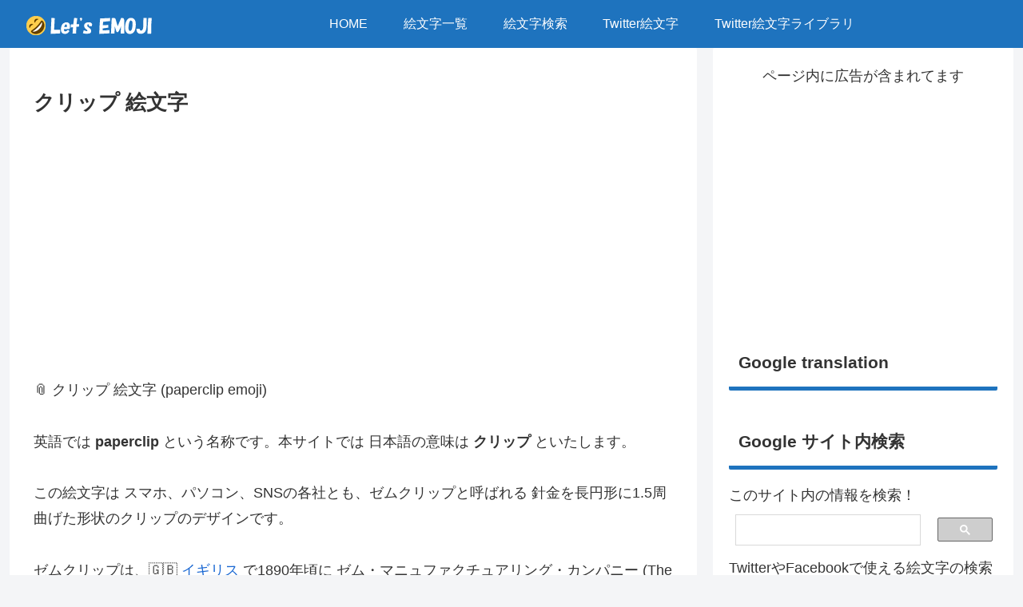

--- FILE ---
content_type: text/html; charset=UTF-8
request_url: https://lets-emoji.com/paperclip-emoji/
body_size: 2307
content:
<!DOCTYPE html>
<html lang="en">
<head>
    <meta charset="utf-8">
    <meta name="viewport" content="width=device-width, initial-scale=1">
    <title></title>
    <style>
        body {
            font-family: "Arial";
        }
    </style>
    <script type="text/javascript">
    window.awsWafCookieDomainList = [];
    window.gokuProps = {
"key":"AQIDAHjcYu/GjX+QlghicBgQ/[base64]",
          "iv":"D549BgB/yQAABAVl",
          "context":"r7CzsjMMrOIzsZHFoGXOwOus4is8tuvxoJzYIxlWrttFnKAiE9gFNlRgxHNGpoDOHFbOu/xMWbHZiVst/MYDQLYCCtJtHHBfV4lTpnosRGT16svTEpDfXlMI8FQ1mkcyLZVoakvvv3c1Q4Lzk71PYFxgUFdilBgQ6Pm7hKJV2Gy7Y2tEfwu2FEOkj8yoUlBHfpQhrgH34wmUz1q9RhM/WJhBFXVvd1xh78GfSFN65UjUSIsm7cwVY2vR5+QwZl6HqY8UC9Z3XULKBzWdXtCSXBhbK1jA7cUbSjqp+1Uac7Z4x691xpFOxbRyEa/sTyZssp2R47VPQg70T2ODQ7zykHTS6OVIe+xX+y1qQEFlgIDi2qgufvdQo5T6WxolhmOhwdetud7ONDC8e0NOoFIbx/Wolu5x0oQvMZXzkyN+38rq1eOQWvDM6y2bwXgRccT6ZbzIuLv1/bDvEogjN/bDVngG6GIQSqxBK1yMU00+ilCls810cwarfTE2cytF0df+P2oMZR9tYH94/WmjUgYDgLMDpwV0C1RKr/9VgDZFv1zEn3iDfzfoiiPt9GocXbK5nMF1xN1sxLfY8LdFRia1kh1VntTK+6SuaEWxyY/A6X17aWrAe16aD0t8Jn1s+w2riMNm2/ghNTEgRhY92n3Xl9zLwVXj1rO4g7/VsdO+3vMJtVzvwmep58hDnJcTOlsWk/TE3NsG+ba3u6QeCvQVzaKXpIPHHSLghri2UT/Tmi63K+B5QCcLdv7PGQ/dotNV/r7A6im74Nnv2DGiS5SH0I0NPPPfoIFFIxWb9uP/8/2Fy5tWfDRuTBswxcrIbhNg2LW5UB8fQJ89oZEzNoolZW1I"
};
    </script>
    <script src="https://77b9d4ba9710.86ca382e.us-east-2.token.awswaf.com/77b9d4ba9710/db41621b3e13/eadaee004e7f/challenge.js"></script>
</head>
<body>
    <div id="challenge-container"></div>
    <script type="text/javascript">
        AwsWafIntegration.saveReferrer();
        AwsWafIntegration.checkForceRefresh().then((forceRefresh) => {
            if (forceRefresh) {
                AwsWafIntegration.forceRefreshToken().then(() => {
                    window.location.reload(true);
                });
            } else {
                AwsWafIntegration.getToken().then(() => {
                    window.location.reload(true);
                });
            }
        });
    </script>
    <noscript>
        <h1>JavaScript is disabled</h1>
        In order to continue, we need to verify that you're not a robot.
        This requires JavaScript. Enable JavaScript and then reload the page.
    </noscript>
</body>
</html>

--- FILE ---
content_type: text/html; charset=utf-8
request_url: https://www.google.com/recaptcha/api2/aframe
body_size: 112
content:
<!DOCTYPE HTML><html><head><meta http-equiv="content-type" content="text/html; charset=UTF-8"></head><body><script nonce="by2fiUQsG0zpN-2OCMad6w">/** Anti-fraud and anti-abuse applications only. See google.com/recaptcha */ try{var clients={'sodar':'https://pagead2.googlesyndication.com/pagead/sodar?'};window.addEventListener("message",function(a){try{if(a.source===window.parent){var b=JSON.parse(a.data);var c=clients[b['id']];if(c){var d=document.createElement('img');d.src=c+b['params']+'&rc='+(localStorage.getItem("rc::a")?sessionStorage.getItem("rc::b"):"");window.document.body.appendChild(d);sessionStorage.setItem("rc::e",parseInt(sessionStorage.getItem("rc::e")||0)+1);localStorage.setItem("rc::h",'1769140892724');}}}catch(b){}});window.parent.postMessage("_grecaptcha_ready", "*");}catch(b){}</script></body></html>

--- FILE ---
content_type: image/svg+xml
request_url: https://emojix.s3.ap-northeast-1.amazonaws.com/g3/svg/1f587.svg
body_size: 2330
content:
<svg xmlns="http://www.w3.org/2000/svg" viewBox="0 0 36 36"><path fill="#99AAB5" d="M34.763 29.713l-5.621-23.2c-.873-3.606-4.515-5.832-8.124-4.956-.34.082-.665.196-.982.326-.607-.664-1.382-1.153-2.271-1.396-2.561-.704-5.219.811-5.921 3.374l-5.05 18.418c-.206.75-.107 1.534.278 2.209.385.676 1.01 1.161 1.759 1.365.256.07.516.105.774.105.499 0 .991-.129 1.436-.383.675-.385 1.16-1.009 1.366-1.759l3.029-11.051c.146-.532-.167-1.083-.7-1.229-.533-.147-1.083.167-1.229.7l-3.029 11.05c-.064.234-.216.431-.427.551-.21.12-.456.152-.691.086-.235-.062-.43-.213-.55-.424s-.151-.456-.087-.69L13.771 4.39c.411-1.499 1.967-2.382 3.464-1.974.385.106.733.292 1.033.537-.548.462-1.028 1.01-1.412 1.641-.936 1.534-1.218 3.342-.795 5.088l.988 4.077-4.151 15.144c-.334 1.219-1.123 2.234-2.22 2.859-1.098.626-2.373.786-3.592.451-1.218-.333-2.233-1.121-2.859-2.219-.625-1.098-.786-2.373-.452-3.591l4.291-15.656c.146-.532-.167-1.083-.7-1.229-.533-.146-1.083.167-1.229.7L1.849 25.874c-.475 1.733-.247 3.548.643 5.109.89 1.562 2.335 2.684 4.068 3.159.592.162 1.193.242 1.791.242 1.152 0 2.291-.299 3.32-.886 1.562-.89 2.684-2.334 3.159-4.067l3.195-11.656 1.862 7.683c.11.458.52.765.971.765.078 0 .157-.009.236-.028.537-.13.866-.671.736-1.207l-2.713-11.196L21.14 6.41c.252-.922.225-1.876-.066-2.764.139-.048.271-.11.416-.145 2.539-.615 5.096.949 5.71 3.483l5.621 23.2c.366 1.511-.565 3.038-2.076 3.404-.732.177-1.488.06-2.133-.333-.643-.393-1.094-1.012-1.271-1.743l-4.497-18.56v-.001c-.058-.236-.02-.479.107-.687.126-.208.326-.353.562-.41.485-.121.98.183 1.099.669L27.31 23.66c.11.458.52.765.971.765.078 0 .157-.009.236-.028.537-.13.866-.67.736-1.207l-2.698-11.137c-.376-1.558-1.955-2.521-3.513-2.143-.756.183-1.395.649-1.8 1.312-.404.664-.526 1.445-.343 2.201v.001l4.497 18.559c.303 1.251 1.074 2.31 2.174 2.979.766.467 1.626.707 2.5.707.382 0 .765-.046 1.145-.138 2.582-.626 4.174-3.236 3.548-5.818zM18.564 5.634c.201-.331.449-.619.717-.885.052.374.031.757-.072 1.132l-1.067 3.893-.137-.563c-.297-1.228-.099-2.498.559-3.577z"/><path fill="#66757F" d="M18.142 9.774l.973 4.017.324-1.194-.946-4.101zm-1.445 5.261l.968 4.031.358-1.291-.973-4.016zm4.376-11.39s.304-.126.538-.173c0 0-.25-1.016-1.023-1.797l-.552.208c-.001.001.732.762 1.037 1.762zm-2.189 1.538s.266-.328.397-.434c0 0-.091-1.086-1.012-1.797l-.416.388c.844.554 1.031 1.843 1.031 1.843z"/></svg>

--- FILE ---
content_type: image/svg+xml
request_url: https://emojix.s3.ap-northeast-1.amazonaws.com/g3/svg/1f97a.svg
body_size: 1428
content:
<svg xmlns="http://www.w3.org/2000/svg" viewBox="0 0 36 36"><circle cx="18" cy="18" r="18" fill="#FFCC4D"/><path fill="#65471B" d="M20.996 28.477a.978.978 0 0 1-.309-.049 8.647 8.647 0 0 0-5.375 0 1 1 0 1 1-.617-1.902 10.633 10.633 0 0 1 6.609 0c.525.172.813.736.643 1.26a1.002 1.002 0 0 1-.951.691Zm7.998-18.466A1.005 1.005 0 0 0 28.011 9c-.067-.001-1.653-.056-3.304-1.707a1 1 0 1 0-1.414 1.414C25.56 10.974 27.901 11 28 11a.995.995 0 0 0 .994-.989ZM12.707 8.707a.998.998 0 0 0-.324-1.63 1 1 0 0 0-1.09.216C9.652 8.934 8.075 8.998 7.99 9A1 1 0 0 0 8 11c.099 0 2.44-.026 4.707-2.293Z"/><path fill="#FFF" d="M24.5 23a5.5 5.5 0 1 0 0-11 5.5 5.5 0 0 0 0 11Z"/><path fill="#292F33" d="M24.5 22a5 5 0 1 0 0-10 5 5 0 0 0 0 10Z"/><path fill="#FFF" d="M24.337 16.836c1.044-1.046 1.23-2.552.417-3.364-.813-.813-2.32-.625-3.363.42-1.045 1.046-1.231 2.552-.418 3.364.814.813 2.32.625 3.364-.42Zm3.288 2.845c.458-.459.54-1.12.183-1.477-.357-.357-1.019-.274-1.478.185-.458.459-.54 1.12-.183 1.477.357.357 1.019.275 1.478-.184ZM11.5 23a5.5 5.5 0 1 0 0-11 5.5 5.5 0 0 0 0 11Z"/><path fill="#292F33" d="M11.5 22a5 5 0 1 0 0-10 5 5 0 0 0 0 10Z"/><path fill="#FFF" d="M11.337 16.836c1.044-1.046 1.23-2.552.417-3.364-.813-.813-2.32-.625-3.363.42-1.045 1.046-1.231 2.552-.418 3.364.814.813 2.32.625 3.364-.42Zm3.287 2.845c.46-.459.541-1.12.184-1.477-.357-.357-1.019-.274-1.478.185-.458.459-.54 1.12-.183 1.477.357.357 1.019.275 1.477-.184Z"/></svg>

--- FILE ---
content_type: application/javascript
request_url: https://lets-emoji.com/wp-content/themes/cocoon-child-master/javascript.js?ver=6.9&fver=20240310055825
body_size: 1153
content:
//ここに追加したいJavaScript、jQueryを記入してください。
//このJavaScriptファイルは、親テーマのJavaScriptファイルのあとに呼び出されます。
//JavaScriptやjQueryで親テーマのjavascript.jsに加えて関数を記入したい時に使用します。


// 絵文字ListなどのCOPYボタン
async function copyToClipboard(text) {
  try {
    await navigator.clipboard.writeText(text);
    //alert('コピーしました 👍');
    console.log('Async: Copying to clipboard was successful!');
    return true;
  } catch (err) {
    try {
      console.log('Async: Could not copy text: ', err);
      var input = document.createElement('input');
      document.body.appendChild(input);
      input.value = text;
      input.select();
      const result = document.execCommand('copy');
      document.body.removeChild(input);
      if (!result) {
        throw new Error('document.execCommand failed');
      }
      //alert('コピーしました 🙌');
      console.log('document.execCommand: Copying to clipboard was successful!');
      return true;
    } catch (err) {
      alert('コピーに失敗しました。');
      console.error('document.execCommand: Could not copy text: ', err);
      return false;
    }
  }
}


--- FILE ---
content_type: image/svg+xml
request_url: https://emojix.s3.ap-northeast-1.amazonaws.com/g3/svg/1f4d0.svg
body_size: 305
content:
<svg xmlns="http://www.w3.org/2000/svg" viewBox="0 0 36 36"><path fill="#FFCC4D" d="M35.106 33.172L2.828.894C1.273-.662 0-.135 0 2.065V32c0 2.2 1.8 4 4 4h29.935c2.2 0 2.727-1.272 1.171-2.828zM16.967 28H10c-1.1 0-2-.9-2-2v-6.968c0-1.1.637-1.363 1.414-.586l8.139 8.14c.777.777.513 1.414-.586 1.414z"/></svg>

--- FILE ---
content_type: image/svg+xml
request_url: https://emojix.s3.ap-northeast-1.amazonaws.com/g3/svg/1f1e8-1f1f6.svg
body_size: 52105
content:
<svg xmlns="http://www.w3.org/2000/svg" viewBox="0 0 36 36"><path fill="#eee" d="M31.992 5.008H4.008a4 4 0 0 0-4 4V27a4 4 0 0 0 4 4h27.984a4 4 0 0 0 4-4V9.005a4 4 0 0 0-4-3.997z"/><path fill="#ce1124" d="M21 15V5.008H4.008a4 4 0 0 0-4 4V21H15v9.994h6V21h14.989v-6z"/><path fill="#fcd41c" fill-rule="evenodd" d="m13.443 9.636-.038-.266a.335.335 0 0 1 .1.008.918.918 0 0 1 .129.069.446.446 0 0 0-.063-.186.66.66 0 0 0-.2-.131.485.485 0 0 1 .088-.044.835.835 0 0 1 .155-.015 1.074 1.074 0 0 0-.13-.125.537.537 0 0 0-.261-.031.724.724 0 0 1 .094-.08.349.349 0 0 1 .147-.024.446.446 0 0 0-.146-.11.95.95 0 0 0-.236-.024.36.36 0 0 1 .079-.083 1.13 1.13 0 0 1 .17-.066 1.26 1.26 0 0 0-.187-.079c-.043-.011-.131 0-.207-.009a.217.217 0 0 1-.119-.068c.025-.133-.022-.2-.09-.224a.313.313 0 0 0-.142 0 .362.362 0 0 0-.15.107s-.371-.015-.589 0c-.156.011-.379.108-.528.065-.109-.031-.155-.167-.244-.231l-.242-.173a6.477 6.477 0 0 0 1.83-.1c.32-.1.692-.26.7-.593s-.2-.616-.826-.61a4.133 4.133 0 0 0-1.044.129c-.268.06-1.082.309-1.436.377s-.773.177-1.131.235a2.68 2.68 0 0 1-.99 0 .486.486 0 0 1-.317-.163.133.133 0 0 1 0-.146c.084-.118.278-.137.431-.168.07-.014.241.107.339.138a1.186 1.186 0 0 0 .429.048.847.847 0 0 0 .355-.087.52.52 0 0 1 .408-.1c.061.021.035.18.035.18.2-.083.274-.2.112-.364a3.425 3.425 0 0 0 .446.08 1.671 1.671 0 0 0 .734-.108.6.6 0 0 0 .431-.543l-.158.157a1.115 1.115 0 0 1-.49.166s.039-.13 0-.186a.27.27 0 0 0-.211-.134c.1.112.029.164-.014.212a.576.576 0 0 1-.4.078 4.058 4.058 0 0 0-1.12-.028 9.281 9.281 0 0 0-1.023.214 1.176 1.176 0 0 0-.59.312.359.359 0 0 0-.1.321c.051.158.136.223.323.289a2.855 2.855 0 0 0 1.355.072c.335-.046.808-.149 1.118-.217.44-.095 1.2-.3 1.413-.35a.734.734 0 0 0 .094.251.6.6 0 0 0 .261.132c-.022-.085-.062-.119-.061-.2a.28.28 0 0 1 .084-.182.785.785 0 0 0 .116.246.5.5 0 0 0 .28.1.266.266 0 0 1-.081-.188.233.233 0 0 1 .059-.175.741.741 0 0 0 .167.25.465.465 0 0 0 .259.029.316.316 0 0 1-.133-.1.164.164 0 0 1-.04-.129c.008-.071.113-.13.2-.149A.372.372 0 0 1 13.01 7a.225.225 0 0 1 .068.291c-.223.365-.954.356-1.362.388a6.352 6.352 0 0 1-.768-.009c-.341-.01-.654-.09-1.017-.1a4.969 4.969 0 0 0-.721.045c-.474.057-2.674.256-2.674.256l-.6.054a10.494 10.494 0 0 0-1.165-.09 2.13 2.13 0 0 1-.373 0v.352l-.009.009s-.265-.162-.406-.232c-.264-.132-.817-.351-.817-.351s-.148-.149-.153-.257.054-.157.067-.227a.2.2 0 0 0-.037-.135.18.18 0 0 0-.227-.025.643.643 0 0 0-.138.146c-.137-.166-.246-.149-.35-.067a.229.229 0 0 0-.024.385c-.243.034-.249.2-.21.3a.283.283 0 0 0 .214.154c.109.01.24-.081.352.038l.092.1a.542.542 0 0 1-.26.155 1.425 1.425 0 0 0 .324.1 1.019 1.019 0 0 0 .267-.051.351.351 0 0 1-.226.179 1.034 1.034 0 0 0 .254.081 1.148 1.148 0 0 0 .271-.048c-.043.1-.136.125-.215.17a1.466 1.466 0 0 0 .286.08 1.312 1.312 0 0 0 .3-.034.488.488 0 0 1-.229.176.845.845 0 0 0 .283.063 1.235 1.235 0 0 0 .3-.1 1.52 1.52 0 0 0 .151.115c-.142.03-.345.075-.442.108a6.056 6.056 0 0 0-.722.343.747.747 0 0 1-.324-.052c-.085-.056-.1-.133-.153-.185a.265.265 0 0 0-.141-.057.166.166 0 0 0-.172.141.448.448 0 0 0 .022.16c-.235-.008-.278.1-.275.222s.127.265.359.235c-.13.188-.028.311.084.344a.331.331 0 0 0 .274-.053c.08-.067.088-.213.265-.217h.146a.419.419 0 0 1-.038.273 1.409 1.409 0 0 0 .3-.161.767.767 0 0 0 .14-.212.278.278 0 0 1 .007.264 1.042 1.042 0 0 0 .237-.124.884.884 0 0 0 .137-.215c.06.091.019.169.006.251a1.431 1.431 0 0 0 .258-.147A1.034 1.034 0 0 0 4.4 9.6a.364.364 0 0 1 0 .264.835.835 0 0 0 .24-.164.945.945 0 0 0 .111-.266.848.848 0 0 0 .3-.06.635.635 0 0 0 .157-.209 5.532 5.532 0 0 0 .746-.1c.48-.125 1.782-.625 2.565-.876.113.081.2.167.191.215s-.085.069-.12.116 0 .088.023.122.125.057.154.1.039.078.01.117c-.058.079-.256.116-.352.16-.175.079-.469.251-.469.251a.661.661 0 0 1-.269-.038c-.083-.021-.186-.124-.273-.122a.244.244 0 0 0-.2.123.2.2 0 0 0 .051.173l.16.1a.491.491 0 0 0-.1.176.175.175 0 0 0 .064.139.2.2 0 0 0 .15.085A.778.778 0 0 0 7.7 9.9a.244.244 0 0 0 .275.253.161.161 0 0 0 .145-.081c.032-.046.022-.163.075-.212l.214-.2c.1.053.1.137.086.223a.828.828 0 0 0 .179-.153.653.653 0 0 0 .055-.219.236.236 0 0 1 .106.24.934.934 0 0 0 .187-.151.909.909 0 0 0 .091-.221.253.253 0 0 1 .061.256.737.737 0 0 0 .2-.193.8.8 0 0 0 .05-.185c.2.009.318-.076.325-.162 0-.066-.075-.155-.232-.177a.787.787 0 0 1-.083-.145.2.2 0 0 1 0-.134.555.555 0 0 1 .179-.222c.016-.013.041-.027.062-.041l.009.029a.217.217 0 0 0 .112.127.2.2 0 0 0 .166-.025 1.36 1.36 0 0 0 .863.488 3.167 3.167 0 0 0 .762-.018 7.46 7.46 0 0 0 .543-.142 3.076 3.076 0 0 0 .208.24 4.519 4.519 0 0 0 .454.337.589.589 0 0 1-.183.158c-.074.033-.22.04-.271.1a.183.183 0 0 0-.019.206.263.263 0 0 0 .178.079l.186-.037a.5.5 0 0 0 .086.178.231.231 0 0 0 .158.048c.079 0 .105.006.164-.041a.553.553 0 0 0 .087-.118.368.368 0 0 0 .128.064.271.271 0 0 0 .256-.078.122.122 0 0 0 .021-.145c-.026-.055-.13-.126-.14-.19z"/><path fill="#806600" d="m13.614 9.475.066.042-.009-.078a.441.441 0 0 0-.072-.206.528.528 0 0 0-.144-.108l.017-.007a.771.771 0 0 1 .145-.013h.083l-.053-.062a1.043 1.043 0 0 0-.136-.13.342.342 0 0 0-.181-.042l.011-.007a.309.309 0 0 1 .127-.019h.085l-.053-.062a.487.487 0 0 0-.161-.12.675.675 0 0 0-.17-.025.075.075 0 0 1 .018-.015 1.084 1.084 0 0 1 .163-.063l.087-.026-.081-.042a1.266 1.266 0 0 0-.2-.082.4.4 0 0 0-.1-.005.621.621 0 0 1-.114 0 .178.178 0 0 1-.085-.045c.027-.185-.083-.235-.118-.246a.354.354 0 0 0-.165 0 .373.373 0 0 0-.154.105c-.074 0-.383-.012-.577 0a1.336 1.336 0 0 0-.2.036.723.723 0 0 1-.32.031.285.285 0 0 1-.13-.116.509.509 0 0 0-.1-.11l-.146-.1.23.006a4.854 4.854 0 0 0 1.493-.111c.334-.1.718-.271.73-.627a.572.572 0 0 0-.154-.427.939.939 0 0 0-.709-.221 4.149 4.149 0 0 0-1.052.129c-.11.025-.305.079-.531.142-.326.092-.7.195-.9.235-.15.029-.315.065-.473.1-.222.049-.451.1-.657.134a2.646 2.646 0 0 1-.977 0 .457.457 0 0 1-.293-.147.1.1 0 0 1 0-.1A.546.546 0 0 1 8 6.924l.064-.012a.472.472 0 0 1 .179.071.993.993 0 0 0 .142.065 1.209 1.209 0 0 0 .44.05.879.879 0 0 0 .375-.092.493.493 0 0 1 .378-.1.206.206 0 0 1 .01.139l-.01.066.062-.026c.13-.055.2-.124.219-.2a.2.2 0 0 0-.027-.135 2.488 2.488 0 0 0 .349.057 1.708 1.708 0 0 0 .751-.11.637.637 0 0 0 .453-.574l.008-.1-.229.228a.989.989 0 0 1-.415.146.24.24 0 0 0-.014-.161.3.3 0 0 0-.242-.151H10.4l.056.062c.068.075.043.1 0 .147l-.014.015a.558.558 0 0 1-.365.065c-.053 0-.106-.012-.163-.019a3.642 3.642 0 0 0-.964-.009 9.327 9.327 0 0 0-1.04.215 1.2 1.2 0 0 0-.609.323.4.4 0 0 0-.1.357.465.465 0 0 0 .346.313 2.231 2.231 0 0 0 .686.118c-.772.073-1.686.156-1.7.157l-.59.054A10.2 10.2 0 0 0 4.772 7.8h-.028a1.139 1.139 0 0 1-.181 0L4.4 7.793h-.037v.344a6.226 6.226 0 0 0-.364-.207c-.246-.123-.746-.323-.813-.35a.483.483 0 0 1-.136-.226.274.274 0 0 1 .034-.131.386.386 0 0 0 .032-.088.24.24 0 0 0-.044-.164.216.216 0 0 0-.272-.037.514.514 0 0 0-.122.12.245.245 0 0 0-.372-.037.318.318 0 0 0-.133.235.241.241 0 0 0 .058.156.258.258 0 0 0-.16.117.255.255 0 0 0-.009.223.314.314 0 0 0 .244.177.415.415 0 0 0 .121-.012c.078-.015.146-.028.208.038l.069.074a.6.6 0 0 1-.223.119l-.081.032.084.037a1.429 1.429 0 0 0 .336.1.623.623 0 0 0 .179-.024.474.474 0 0 1-.147.08l-.088.031.081.037a.994.994 0 0 0 .267.085.706.706 0 0 0 .176-.022.487.487 0 0 1-.081.046.577.577 0 0 0-.055.029l-.068.039.073.028a1.462 1.462 0 0 0 .3.082 1.035 1.035 0 0 0 .207-.014.566.566 0 0 1-.145.085l-.079.036.081.032a.854.854 0 0 0 .3.066 1.137 1.137 0 0 0 .29-.092c.013.012.042.031.065.048-.131.029-.28.064-.361.092a5.949 5.949 0 0 0-.72.34.639.639 0 0 1-.295-.043.281.281 0 0 1-.092-.1.43.43 0 0 0-.058-.074.3.3 0 0 0-.165-.068.2.2 0 0 0-.211.171.384.384 0 0 0 .01.13.3.3 0 0 0-.2.07.25.25 0 0 0-.062.189.27.27 0 0 0 .1.2.359.359 0 0 0 .234.081.243.243 0 0 0-.019.194.235.235 0 0 0 .159.144.372.372 0 0 0 .309-.06.357.357 0 0 0 .07-.091.187.187 0 0 1 .171-.117h.117a.446.446 0 0 1-.044.222l-.029.079.078-.032a1.454 1.454 0 0 0 .312-.166.571.571 0 0 0 .1-.15.323.323 0 0 1-.025.158l-.028.077.076-.029a1.081 1.081 0 0 0 .249-.131.642.642 0 0 0 .106-.149.33.33 0 0 1-.013.1.535.535 0 0 0-.011.055l-.011.068.061-.045a1.462 1.462 0 0 0 .266-.152.844.844 0 0 0 .132-.162.385.385 0 0 1-.02.159l-.021.076.072-.032a.875.875 0 0 0 .256-.165.862.862 0 0 0 .11-.254.777.777 0 0 0 .289-.064.589.589 0 0 0 .16-.205 5.142 5.142 0 0 0 .732-.094c.27-.071.794-.258 1.349-.456a50.06 50.06 0 0 1 1.2-.417c.113.064.162.123.157.168a.17.17 0 0 1-.043.039.435.435 0 0 0-.071.065.145.145 0 0 0 .024.168.24.24 0 0 0 .093.063.158.158 0 0 1 .059.036c.026.041.024.057.011.075a.531.531 0 0 1-.22.1c-.044.015-.086.028-.118.043a7.038 7.038 0 0 0-.466.249.409.409 0 0 1-.139-.01l-.107-.028a.447.447 0 0 1-.1-.052.363.363 0 0 0-.176-.071h-.002a.278.278 0 0 0-.229.139.13.13 0 0 0-.007.1.234.234 0 0 0 .069.129l.125.079a.389.389 0 0 0-.083.163.214.214 0 0 0 .075.169l.013.013a.211.211 0 0 0 .158.083.646.646 0 0 0 .136-.01.224.224 0 0 0 .034.107.317.317 0 0 0 .249.14h.031a.2.2 0 0 0 .171-.1.3.3 0 0 0 .032-.1.208.208 0 0 1 .038-.106l.192-.18c.05.038.054.09.045.171l-.009.079.066-.043a.8.8 0 0 0 .19-.164.475.475 0 0 0 .051-.161.171.171 0 0 1 .042.155l-.015.084.072-.046a.9.9 0 0 0 .2-.163.654.654 0 0 0 .075-.163.267.267 0 0 1 .01.169l-.019.09.077-.049a.764.764 0 0 0 .21-.208.745.745 0 0 0 .047-.163c.2 0 .323-.1.331-.2.006-.083-.079-.185-.247-.214a.693.693 0 0 1-.07-.124.155.155 0 0 1 0-.108.521.521 0 0 1 .168-.206l.011-.011a.239.239 0 0 0 .128.135.19.19 0 0 0 .068.011.254.254 0 0 0 .105-.031 1.379 1.379 0 0 0 .848.482h.016a3.157 3.157 0 0 0 .772-.018c.13-.022.435-.11.523-.135a2.9 2.9 0 0 0 .2.224 4.177 4.177 0 0 0 .424.317.464.464 0 0 1-.142.116.581.581 0 0 1-.1.028.356.356 0 0 0-.187.078.218.218 0 0 0-.026.246.291.291 0 0 0 .221.1l.152-.03a.413.413 0 0 0 .087.162.272.272 0 0 0 .18.076h.006a.245.245 0 0 0 .184-.068.416.416 0 0 0 .076-.093.312.312 0 0 0 .4-.046.158.158 0 0 0 .025-.18.294.294 0 0 0-.065-.084.253.253 0 0 1-.067-.092l-.03-.228a.2.2 0 0 1 .044.006.819.819 0 0 1 .122.069zM4.14 8.77l-.018-.019-.022.011a1.194 1.194 0 0 1-.287.1.614.614 0 0 1-.184-.032.469.469 0 0 0 .163-.149l.057-.08-.1.022a1.155 1.155 0 0 1-.292.033.955.955 0 0 1-.2-.048.3.3 0 0 0 .155-.15l.031-.072-.069.014a.966.966 0 0 1-.257.046.612.612 0 0 1-.161-.044.329.329 0 0 0 .165-.164l.031-.075-.077.025a.836.836 0 0 1-.253.049.993.993 0 0 1-.222-.057.459.459 0 0 0 .189-.133l.011-.025-.11-.122a.265.265 0 0 0-.276-.06.41.41 0 0 1-.1.011.246.246 0 0 1-.183-.131.186.186 0 0 1 0-.158.228.228 0 0 1 .176-.1l.093-.006-.069-.056a.192.192 0 0 1-.082-.149.245.245 0 0 1 .1-.178c.09-.071.175-.087.3.062l.031.038.029-.04A.565.565 0 0 1 2.836 7a.145.145 0 0 1 .181.015.162.162 0 0 1 .029.105.324.324 0 0 1-.026.071.352.352 0 0 0-.041.165.566.566 0 0 0 .163.281l.013.009c.006 0 .555.22.815.349.134.067.383.22.4.229l.007.622-.109.023a.991.991 0 0 1-.128-.099zm5.252-.145a.235.235 0 0 0 0 .159.9.9 0 0 0 .088.154l.009.012h.016c.135.019.2.092.2.137s-.105.137-.285.128h-.034v.034a.8.8 0 0 1-.046.174.474.474 0 0 1-.118.127.257.257 0 0 0-.082-.2l-.045-.04-.016.058a.875.875 0 0 1-.085.21.635.635 0 0 1-.115.1.3.3 0 0 0-.122-.2L8.7 9.437l-.007.071a.621.621 0 0 1-.05.2.516.516 0 0 1-.106.1.2.2 0 0 0-.109-.181l-.023-.013-.234.219a.258.258 0 0 0-.061.146.226.226 0 0 1-.02.072c-.033.048-.047.056-.119.065a.241.241 0 0 1-.21-.109.212.212 0 0 1-.021-.107v-.044l-.04.009a.76.76 0 0 1-.154.017.144.144 0 0 1-.114-.061l-.013-.014A.136.136 0 0 1 7.36 9.7a.444.444 0 0 1 .093-.155l.028-.032-.2-.125a.209.209 0 0 1-.04-.122.2.2 0 0 1 .17-.1.3.3 0 0 1 .139.06l.037.022-.026.01.142.037a.623.623 0 0 0 .252.03h.013s.295-.171.466-.25c.029-.012.068-.025.11-.039a.552.552 0 0 0 .256-.143.132.132 0 0 0-.008-.16.2.2 0 0 0-.091-.064.191.191 0 0 1-.066-.041c-.022-.029-.032-.063-.022-.077a.261.261 0 0 1 .061-.051.164.164 0 0 0 .068-.077c.028-.1-.027-.146-.146-.215.142-.045.269-.082.361-.1.021-.005.031 0 .05-.008a.455.455 0 0 0-.089.184l-.018.065.068-.022a1.454 1.454 0 0 1 .4-.083.742.742 0 0 1 .223.029c.005.016.019.054.034.09a.368.368 0 0 0-.039.024.6.6 0 0 0-.194.238zm-.06-.517a.916.916 0 0 1 .1.056l-.079.005a1.426 1.426 0 0 0-.337.064.538.538 0 0 1 .111-.155.55.55 0 0 1 .205.03m.471.387a.146.146 0 0 1-.103-.106s-.019-.061-.006-.069l.189.163a.214.214 0 0 1-.083.012zm-.048-.216a1.265 1.265 0 0 0-.4-.242.592.592 0 0 0-.243-.03L9.1 8l-.009.01a1.169 1.169 0 0 0-.151.022c-.322.073-1 .315-1.657.549-.553.2-1.075.384-1.342.454a5.474 5.474 0 0 1-.739.093h-.021l-.01.019a.615.615 0 0 1-.142.194.794.794 0 0 1-.28.054h-.027l-.007.027a.881.881 0 0 1-.1.251.565.565 0 0 1-.159.111.367.367 0 0 0-.021-.209L4.4 9.5l-.039.071a1.022 1.022 0 0 1-.163.219 1.033 1.033 0 0 1-.18.108.243.243 0 0 0-.028-.2l-.033-.058-.029.06a.8.8 0 0 1-.128.2.7.7 0 0 1-.154.087.268.268 0 0 0-.034-.219l-.038-.057-.027.063a.713.713 0 0 1-.122.2 1.038 1.038 0 0 1-.213.121.353.353 0 0 0 .009-.216l-.008-.027h-.174a.256.256 0 0 0-.233.153.332.332 0 0 1-.055.073.3.3 0 0 1-.24.045.162.162 0 0 1-.11-.1.215.215 0 0 1 .047-.19l.052-.059-.083.011a.313.313 0 0 1-.248-.06.189.189 0 0 1-.07-.139.173.173 0 0 1 .04-.135.282.282 0 0 1 .2-.049h.052l-.015-.05a.4.4 0 0 1-.022-.142.132.132 0 0 1 .134-.11.231.231 0 0 1 .117.046.353.353 0 0 1 .044.061.364.364 0 0 0 .115.128.728.728 0 0 0 .336.065h.017a6.091 6.091 0 0 1 .716-.339c.149-.052.581-.137.585-.137l.031-.006-.009-.694.383-.124.226.627a.457.457 0 0 1 .085.017l-.265-.735-.427.123v-.266l.121.006a1.4 1.4 0 0 0 .189 0h.028a11.12 11.12 0 0 1 1.166.089l.6-.054c.022 0 2.2-.2 2.674-.255a5.017 5.017 0 0 1 .716-.045 4.711 4.711 0 0 1 .522.051 4.909 4.909 0 0 0 .495.049c.08 0 .153.006.222.009a4.034 4.034 0 0 0 .55 0l.175-.012c.427-.025 1.012-.06 1.216-.393a.263.263 0 0 0-.077-.34.409.409 0 0 0-.395-.1c-.083.019-.212.083-.224.18a.175.175 0 0 0 .048.144.462.462 0 0 0 .048.05.339.339 0 0 1-.153-.035.49.49 0 0 1-.13-.21l-.02-.07-.045.058a.268.268 0 0 0-.066.2v.019a.275.275 0 0 0 .034.117.361.361 0 0 1-.172-.076.712.712 0 0 1-.106-.23l-.017-.058L11.8 7a.316.316 0 0 0-.1.208.28.28 0 0 0 .033.133v.011a.429.429 0 0 1-.173-.1.654.654 0 0 1-.085-.233l-.007-.038-.039.009-.253.065c-.331.085-.832.214-1.159.285h-.023c-.306.066-.767.166-1.093.211a2.8 2.8 0 0 1-1.337-.07c-.185-.065-.255-.127-.3-.265a.326.326 0 0 1 .089-.284 1.139 1.139 0 0 1 .572-.3 9.122 9.122 0 0 1 1.029-.213 3.56 3.56 0 0 1 .947.009c.057.007.111.014.166.019a.61.61 0 0 0 .427-.09l.013-.013a.157.157 0 0 0 .054-.162.256.256 0 0 1 .1.093.263.263 0 0 1-.006.151l-.024.06.063-.008a1.127 1.127 0 0 0 .512-.176l.077-.077a.577.577 0 0 1-.391.4 1.634 1.634 0 0 1-.718.105 3.435 3.435 0 0 1-.439-.079l-.13-.032.095.1a.188.188 0 0 1 .075.154c-.008.042-.049.083-.118.121 0-.06-.009-.134-.066-.153a.55.55 0 0 0-.438.1.784.784 0 0 1-.338.082 1.15 1.15 0 0 1-.415-.046 1.068 1.068 0 0 1-.13-.06.436.436 0 0 0-.228-.079l-.063.012a.593.593 0 0 0-.391.172.171.171 0 0 0 0 .188.506.506 0 0 0 .341.178 2.7 2.7 0 0 0 1 0c.208-.034.438-.085.661-.135.158-.035.322-.071.471-.1.212-.04.583-.144.91-.236.225-.063.419-.117.527-.141a4.124 4.124 0 0 1 1.036-.128h.019a.865.865 0 0 1 .636.2.5.5 0 0 1 .133.372c-.01.309-.367.461-.677.558a4.745 4.745 0 0 1-1.469.108c-.125 0-.242-.006-.346-.006h-.121l.1.067.242.173a.468.468 0 0 1 .087.094.338.338 0 0 0 .168.142.76.76 0 0 0 .358-.029 1.26 1.26 0 0 1 .183-.035c.214-.016.582 0 .585 0h.016l.021-.02a.3.3 0 0 1 .125-.089.264.264 0 0 1 .121 0c.06.019.083.083.064.181v.017l.011.014a.263.263 0 0 0 .142.081.793.793 0 0 0 .127.006.285.285 0 0 1 .076 0 .7.7 0 0 1 .1.036.6.6 0 0 0-.09.039.4.4 0 0 0-.091.094l-.041.059h.072a.936.936 0 0 1 .223.022.283.283 0 0 1 .071.042.211.211 0 0 0-.079.026.691.691 0 0 0-.1.085l-.074.073.1-.01a.476.476 0 0 1 .236.025.655.655 0 0 1 .069.061.46.46 0 0 0-.082.012.489.489 0 0 0-.1.048l-.06.038.065.028a.619.619 0 0 1 .183.121.231.231 0 0 1 .04.088c-.022-.011-.045-.023-.064-.03a.339.339 0 0 0-.115-.01h-.041l.044.307a.278.278 0 0 0 .087.132.3.3 0 0 1 .049.06c.019.05.018.061-.016.11a.243.243 0 0 1-.221.063.313.313 0 0 1-.11-.057l-.034-.026-.021.037a.519.519 0 0 1-.078.107.17.17 0 0 1-.144.051.2.2 0 0 1-.13-.056.439.439 0 0 1-.075-.16l-.008-.032-.22.044a.276.276 0 0 1-.137-.056.147.147 0 0 1 .012-.167.341.341 0 0 1 .149-.056.663.663 0 0 0 .11-.031.619.619 0 0 0 .2-.171l.026-.028-.034-.021a4.557 4.557 0 0 1-.449-.333 2.842 2.842 0 0 1-.2-.235l-.016-.02-.024.007s-.394.116-.539.14a3.143 3.143 0 0 1-.757.018h-.013a1.34 1.34 0 0 1-.81-.467c-.06-.055-.122-.1-.184-.158m2.023-.931a.467.467 0 0 0-.037-.09.209.209 0 0 1-.026-.1.221.221 0 0 1 .032-.1.57.57 0 0 0 .1.2.536.536 0 0 0 .3.108h.086l-.056-.065a.213.213 0 0 1-.069-.147v-.021a.167.167 0 0 1 .013-.085.425.425 0 0 0 .126.182.629.629 0 0 0 .312.048l.133-.009-.119-.062a.422.422 0 0 1-.122-.1.1.1 0 0 1-.031-.088c.005-.047.093-.1.167-.117a.344.344 0 0 1 .333.083.187.187 0 0 1 .058.242c-.183.3-.746.333-1.156.358-.063 0-.123.007-.177.012a4.051 4.051 0 0 1-.54 0l-.224-.01a4.459 4.459 0 0 1-.487-.048 4.812 4.812 0 0 0-.53-.051h-.085a5 5 0 0 0-.536.034c.249-.047.51-.1.707-.146h.023c.329-.071.83-.2 1.162-.286l.215-.055a.64.64 0 0 0 .093.229.637.637 0 0 0 .281.144l.06.015z"/><path fill="#fcd41c" fill-rule="evenodd" d="M4.578 7.816c-.159.4.489.58.575.143a1.3 1.3 0 0 1-.575-.143"/><path fill="#fcd41c" d="M6.5 7.752a.113.113 0 0 1-.02-.062c-.02-.036-.043-.071-.061-.108s-.056-.042-.034-.068c0 0 .062-.112 0-.177-.03-.033-.041-.048-.031-.084a.411.411 0 0 0 .021-.17.2.2 0 0 0-.112-.177.075.075 0 0 1-.051-.082.233.233 0 0 0-.112-.216c-.058-.031-.054-.094-.078-.143l-.014-.015a.282.282 0 0 0-.12-.053.071.071 0 0 1-.058-.037c-.05-.089-.143-.052-.214-.077s-.132-.094-.222-.065a.129.129 0 0 1-.107 0 .165.165 0 0 0-.165.011.161.161 0 0 1-.122.023.11.11 0 0 0-.069.007.862.862 0 0 0-.343.2 1.19 1.19 0 0 1-.19.192.238.238 0 0 0-.057.247.314.314 0 0 1-.028.227.307.307 0 0 1-.082.1.87.87 0 0 0-.2.239.829.829 0 0 0-.089.158.416.416 0 0 0-.012.237.138.138 0 0 1 0 .1v.048a.98.98 0 0 1 .061.379s-.041.149.046.137a.177.177 0 0 0 .13-.08c.017-.028.041-.008.05.02s.021.069.034.1.041.072.076.073c.1 0 .169.089.262.112a.87.87 0 0 0 .311.085.672.672 0 0 0 .412-.088v.007c0 .062.284 0 .4-.06a.36.36 0 0 0 .163-.2.237.237 0 0 1 .233-.181.347.347 0 0 0 .268-.159.2.2 0 0 0 .03-.094V7.94c-.012-.028-.039-.058.014-.074h.063c.038-.034.009-.077.017-.114z"/><path fill="#806600" d="M5.792 7.243a.142.142 0 0 1-.179.056c-.01-.01-.065-.066-.084-.027l-.029.053c-.035.062-.118.183-.223.176a.089.089 0 0 1-.077-.065c-.016-.039.01-.057.04-.071a.069.069 0 0 0 .025-.023l.013-.015a.238.238 0 0 1 .135-.079H5.4c.048 0 .06-.04.066-.077s0-.081 0-.122a.386.386 0 0 0 .215.034.424.424 0 0 0 .234-.1c.027-.021.019-.037-.008-.048L5.9 6.929l-.032-.01c-.033 0-.068.011-.092-.022s0-.039.015-.054.042-.043.009-.073-.056-.006-.076.014a.127.127 0 0 1-.117.039.206.206 0 0 0-.122-.023.1.1 0 0 1-.048-.008.04.04 0 0 1 0-.03l.067-.141c.014-.023.029-.048 0-.069a.054.054 0 0 0-.081.019l-.012.029a.424.424 0 0 0-.079.182A1.208 1.208 0 0 0 5.35 7c.008.041 0 .061-.047.053-.027-.005-.059-.007-.067.025s.027.043.054.052.04.011.039.032-.03.024-.048.026c-.045 0-.074.021-.079.07a.042.042 0 0 1-.039.042.05.05 0 0 1-.058-.029.128.128 0 0 0-.1-.084c-.02-.006-.041-.016-.042-.041s.022-.034.043-.036c.055-.008.054-.033.032-.076s-.014-.088.03-.1a.314.314 0 0 0 .221-.308c-.01-.038-.028-.065-.072-.064-.045.054-.02.127-.051.186s-.042.078-.088.014a.3.3 0 0 0-.257-.126c-.094 0-.127.053-.092.141a.25.25 0 0 0 .143.137c.076.033.086.081.028.146s-.053.126.018.17a.417.417 0 0 1 .119.11c.04.054.031.094-.035.111a.125.125 0 0 1-.136-.038c-.076-.1-.207-.169-.216-.322 0-.037-.009-.11-.066-.1s-.017.074-.011.113c.015.094.046.188-.071.245-.03.014-.027.056 0 .057.092 0 .073.067.08.121a.681.681 0 0 0 .02.1c.011.034.027.066.073.047s.04.016.038.041c0 .068-.011.135-.018.2a.134.134 0 0 0 .056.137.313.313 0 0 0 .4-.063.748.748 0 0 0 .076-.162c.013-.029.011-.077.04-.081s.036.049.056.074.018.026.028.037c.035.041.066.036.094-.008l.036-.049a.537.537 0 0 0 .061-.253.449.449 0 0 1 .026-.113l.011-.028c.013-.02.036-.021.066-.009.06.025.021.066.016.1v.126a.03.03 0 0 1 .01.032l.007.031a.059.059 0 0 1 .016.046c.021.018.038.05.072.028s.014-.045.009-.07a.8.8 0 0 1-.017-.085c-.028-.192.023-.277.2-.335.018-.006.037-.012.036-.035a.039.039 0 0 0-.037-.035.159.159 0 0 0-.165.043zm-.235-.33a.024.024 0 0 1 0 .035c-.036.032-.06 0-.1-.024.043-.024.067-.042.1-.011M4.868 6.8a.062.062 0 0 1-.052-.06c0-.025.023-.024.041-.022s.049 0 .047.04c-.004.015-.01.042-.036.042zm-.184.719a.231.231 0 0 1-.01-.123c0-.017-.009-.049.025-.046s.029.029.028.05a.137.137 0 0 1-.043.116zm.71.2a.147.147 0 0 1-.027-.109c0-.017.01-.03.029-.029s.026.016.024.032a.162.162 0 0 1-.026.101z"/><path fill="#806600" d="M6.5 7.752a.113.113 0 0 1-.02-.062c-.02-.036-.043-.071-.061-.108s-.056-.042-.034-.068c0 0 .062-.112 0-.177-.03-.033-.041-.048-.031-.084a.411.411 0 0 0 .021-.17.2.2 0 0 0-.112-.177.075.075 0 0 1-.051-.082.233.233 0 0 0-.112-.216c-.058-.031-.054-.094-.078-.143l-.014-.015a.282.282 0 0 0-.12-.053.071.071 0 0 1-.058-.037c-.05-.089-.143-.052-.214-.077s-.132-.094-.222-.065a.129.129 0 0 1-.107 0 .165.165 0 0 0-.165.011.161.161 0 0 1-.122.023.11.11 0 0 0-.069.007.862.862 0 0 0-.343.2 1.19 1.19 0 0 1-.19.192.238.238 0 0 0-.057.247.314.314 0 0 1-.028.227.307.307 0 0 1-.082.1.87.87 0 0 0-.2.239.829.829 0 0 0-.089.158.416.416 0 0 0-.012.237.138.138 0 0 1 0 .1v.048a.98.98 0 0 1 .061.379s-.041.149.046.137a.177.177 0 0 0 .13-.08c.017-.028.041-.008.05.02s.021.069.034.1.041.072.076.073c.1 0 .169.089.262.112a.87.87 0 0 0 .311.085.672.672 0 0 0 .412-.088v.007c0 .062.284 0 .4-.06a.36.36 0 0 0 .163-.2.237.237 0 0 1 .233-.181.347.347 0 0 0 .268-.159.2.2 0 0 0 .03-.094V7.94c-.012-.028-.039-.058.014-.074h.063c.038-.034.009-.077.017-.114zm-1.852.916c-.025 0-.058.012-.07-.018s.018-.041.032-.057a.709.709 0 0 0 .1-.148c.012-.026.025-.058-.009-.076s-.046.014-.06.035a.878.878 0 0 1-.1.132.14.14 0 0 1-.128.042c-.081-.013-.1-.05-.07-.126.02-.045.044-.089.063-.134.025-.061 0-.093-.063-.084a.462.462 0 0 0-.209.1c-.013.011-.025.032-.046.021s-.009-.033-.012-.046a.51.51 0 0 1 .289-.424c.049-.029.056.006.065.042a.467.467 0 0 0 .25.332.678.678 0 0 0 .231.034c.075.008.087.023.051.086a.523.523 0 0 1-.251.269.234.234 0 0 1-.064.02zm.2.077c-.018 0-.041 0-.048-.02s.015-.031.029-.041a.589.589 0 0 0 .238-.319.173.173 0 0 1 .117-.112.519.519 0 0 0 .162-.079c.056-.041.073-.018.072.04v.102c.002.411-.297.469-.571.429zm1.526-.981c-.031.016-.037-.016-.05-.034a.459.459 0 0 0-.115-.13c-.027-.017-.056-.056-.087-.015s.009.056.03.079A.511.511 0 0 1 6.311 8a.218.218 0 0 1-.149.224c-.053.018-.077.009-.061-.052a.491.491 0 0 0 0-.2c0-.037-.017-.075-.057-.07s-.037.046-.032.081a.328.328 0 0 1-.057.274c-.032.036-.06.057-.074-.013a.481.481 0 0 0-.035-.1c-.015-.03-.033-.07-.074-.052s-.025.059-.008.088a.419.419 0 0 1 .036.12.281.281 0 0 1-.062.25.377.377 0 0 1-.348.132h-.015A.445.445 0 0 0 5.5 8.46a.153.153 0 0 1 .012-.079l.006-.094a.174.174 0 0 1 0-.1.254.254 0 0 1 .046-.234s.059-.043.054-.095-.072-.084-.107-.014a.58.58 0 0 1-.433.351c-.319.072-.538-.023-.575-.392a1.4 1.4 0 0 1 0-.259c0-.026.008-.057-.026-.064s-.045.027-.052.055a.694.694 0 0 0-.013.187.066.066 0 0 1-.044.073.685.685 0 0 0-.285.228c-.008.01-.016.023-.031.02S4.028 8.02 4.027 8a.4.4 0 0 1 .13-.3c.022-.024.087-.043.042-.089s-.077 0-.109.03-.035.045-.076.059a.258.258 0 0 1 .086-.171.418.418 0 0 1 .109-.076c.085-.048.086-.064.009-.121a.092.092 0 0 1 .069-.03.07.07 0 0 0 .069-.063.252.252 0 0 1 .08-.15.08.08 0 0 0 .015-.111.213.213 0 0 1-.025-.192.19.19 0 0 1 .039.137c0 .03 0 .064.044.06s.039-.033.037-.06c0-.07 0-.142-.06-.2-.04-.037 0-.054.024-.056.072 0 .109-.031.107-.109s.089-.045.111-.093.051-.085.114-.057c.032.014.056 0 .072-.031.034-.06.076-.068.126-.021s.063.017.09-.016c.07-.084.075-.084.152 0 .029.031.053.02.081 0 .108-.081.156-.06.178.077a.082.082 0 0 0 .071.013.041.041 0 0 1 .032-.03c.052-.042.095-.044.115.03a.064.064 0 0 0 .078.055c.092 0 .111.012.128.106a.089.089 0 0 0 .058.082c.1.035.121.093.1.2s-.021.1.078.108c.076.015.093.067.088.135a.1.1 0 0 1 0 .076.029.029 0 0 1-.006.032.189.189 0 0 1-.044.1.06.06 0 0 0 0 .077c.034.014.076 0 .114.029-.041.036-.089.019-.131.027-.028.039-.007.061.026.081a.283.283 0 0 1 .135.175c-.005.011.017.036-.01.051z"/><path fill="#806600" d="M6.2 7.015a.166.166 0 0 0-.088.13c-.009.045-.031.11.024.125s.055-.057.069-.1l.03-.071c.009-.036.015-.072-.035-.084z"/><path fill="#377bc8" d="m3.018 6.93-.007-.014L3 6.912a.145.145 0 0 1-.037-.021.4.4 0 0 0-.3-.071l-.106.008.088.06a.253.253 0 0 1 .142.226v.019l.016.009a.189.189 0 0 0 .097.028.132.132 0 0 0 .07-.02.156.156 0 0 0 .048-.22zm-.63.095h-.014a.135.135 0 0 1-.043 0 .419.419 0 0 0-.3.059l-.1.052.112.018a.248.248 0 0 1 .222.137l.01.015h.04a.147.147 0 0 0 .131-.06.144.144 0 0 0-.046-.212zm-.216.512h-.015l-.013.008a.124.124 0 0 1-.04.013.4.4 0 0 0-.248.173l-.066.085.1-.026a.264.264 0 0 1 .266.04l.015.01.017-.006a.146.146 0 0 0 .113-.116.153.153 0 0 0-.129-.181M2.569 10a.163.163 0 0 0-.222-.048l-.047.026.017.017-.011.015a.353.353 0 0 0-.072.284l.008.1.059-.08a.263.263 0 0 1 .232-.135h.017l.01-.016A.137.137 0 0 0 2.569 10m-.158-.959L2.4 9.034l-.014.007a.19.19 0 0 1-.042.006.4.4 0 0 0-.278.13l-.078.072.106-.007a.25.25 0 0 1 .252.088l.013.013h.019a.152.152 0 0 0 .133-.1.155.155 0 0 0-.1-.202m-.298.409H2.1l-.011.012a.142.142 0 0 1-.036.021.4.4 0 0 0-.207.227l-.045.1.1-.048a.25.25 0 0 1 .266-.015l.017.006.016-.009a.153.153 0 0 0 .087-.14.156.156 0 0 0-.174-.154m5.167-.335-.014-.007-.015.006a.139.139 0 0 1-.042.006.392.392 0 0 0-.277.129l-.076.071.1-.007a.258.258 0 0 1 .252.093l.014.013h.018a.15.15 0 0 0 .133-.1.159.159 0 0 0-.093-.204m.07.519h-.035v.019l-.026.015a.4.4 0 0 0-.193.236l-.038.1.092-.052a.262.262 0 0 1 .27-.03h.018l.015-.01a.144.144 0 0 0 .077-.144.158.158 0 0 0-.18-.134zm.63.395A.155.155 0 0 0 7.758 10l-.013.009v.016a.137.137 0 0 1-.017.036.384.384 0 0 0-.038.3l.02.1.05-.092a.247.247 0 0 1 .207-.16l.018-.005.008-.017a.146.146 0 0 0-.013-.158zm4.32-.307-.015.006-.006.015a.167.167 0 0 1-.024.034.4.4 0 0 0-.1.289v.107l.068-.082a.248.248 0 0 1 .237-.115h.019l.011-.015a.151.151 0 0 0 .024-.162.154.154 0 0 0-.214-.077zm.416.262-.011.016v.016a.17.17 0 0 1-.009.039.37.37 0 0 0 .029.3l.041.091.029-.1a.256.256 0 0 1 .177-.2l.017-.008v-.018a.142.142 0 0 0-.047-.155.167.167 0 0 0-.226.019zm.812.016a.145.145 0 0 0-.084-.138.156.156 0 0 0-.209.079l-.007.015.005.015a.155.155 0 0 1 0 .04.386.386 0 0 0 .106.281l.065.082v-.1a.251.251 0 0 1 .109-.239l.014-.012z"/><path fill="#fcd41c" fill-rule="evenodd" d="m13.443 13.87-.038-.266a.335.335 0 0 1 .1.008.918.918 0 0 1 .129.069.446.446 0 0 0-.063-.186.66.66 0 0 0-.2-.131.485.485 0 0 1 .088-.044.835.835 0 0 1 .155-.015 1.074 1.074 0 0 0-.13-.125.537.537 0 0 0-.261-.031.724.724 0 0 1 .094-.08.349.349 0 0 1 .147-.024.435.435 0 0 0-.146-.109.967.967 0 0 0-.236-.025.381.381 0 0 1 .079-.083 1.13 1.13 0 0 1 .17-.066 1.26 1.26 0 0 0-.187-.079c-.043-.011-.131 0-.207-.009a.217.217 0 0 1-.119-.068c.025-.133-.022-.2-.09-.224a.313.313 0 0 0-.142 0 .362.362 0 0 0-.15.107s-.371-.015-.589 0c-.156.011-.379.108-.528.065-.109-.031-.155-.167-.244-.231l-.242-.173a6.477 6.477 0 0 0 1.83-.1c.32-.1.692-.26.7-.593s-.2-.616-.826-.61a4.133 4.133 0 0 0-1.044.129c-.268.06-1.082.309-1.436.377s-.773.177-1.131.235a2.659 2.659 0 0 1-.99 0 .486.486 0 0 1-.317-.163.132.132 0 0 1 0-.145c.084-.119.278-.138.431-.169.07-.014.241.107.339.138a1.186 1.186 0 0 0 .429.048.832.832 0 0 0 .355-.087.52.52 0 0 1 .408-.1c.061.021.035.18.035.18.2-.083.274-.2.112-.364a3.425 3.425 0 0 0 .446.08 1.671 1.671 0 0 0 .734-.108.6.6 0 0 0 .431-.543l-.158.158a1.127 1.127 0 0 1-.49.165s.039-.13 0-.185a.27.27 0 0 0-.211-.135c.1.112.029.164-.014.212a.576.576 0 0 1-.4.078 4.058 4.058 0 0 0-1.12-.028 9.281 9.281 0 0 0-1.035.214 1.176 1.176 0 0 0-.59.312.359.359 0 0 0-.1.321c.051.158.136.223.323.289a2.855 2.855 0 0 0 1.355.072c.335-.046.808-.149 1.118-.217.44-.1 1.2-.3 1.413-.35a.734.734 0 0 0 .094.251.6.6 0 0 0 .261.132c-.022-.085-.062-.119-.061-.2a.28.28 0 0 1 .084-.182.785.785 0 0 0 .116.246.5.5 0 0 0 .28.1.266.266 0 0 1-.081-.188.233.233 0 0 1 .059-.175.741.741 0 0 0 .167.25.465.465 0 0 0 .259.029.316.316 0 0 1-.133-.1.164.164 0 0 1-.04-.129c.008-.071.113-.13.2-.149a.372.372 0 0 1 .363.089.225.225 0 0 1 .068.291c-.223.365-.954.356-1.362.388a6.352 6.352 0 0 1-.768-.009c-.341-.01-.654-.09-1.017-.1a4.969 4.969 0 0 0-.721.045c-.474.057-2.674.256-2.674.256l-.6.054a10.494 10.494 0 0 0-1.165-.09 2.22 2.22 0 0 1-.373 0v.351l-.009.01s-.265-.163-.406-.233c-.264-.132-.817-.351-.817-.351s-.148-.148-.153-.257.054-.157.067-.227a.2.2 0 0 0-.037-.135.18.18 0 0 0-.227-.025.643.643 0 0 0-.138.146c-.137-.166-.246-.149-.35-.067a.229.229 0 0 0-.024.385c-.243.034-.249.2-.21.3a.283.283 0 0 0 .214.154c.109.01.24-.081.352.038l.092.1a.542.542 0 0 1-.26.155 1.425 1.425 0 0 0 .324.1 1.019 1.019 0 0 0 .267-.051.351.351 0 0 1-.226.179 1.034 1.034 0 0 0 .254.081 1.148 1.148 0 0 0 .271-.048c-.043.1-.136.125-.215.17a1.466 1.466 0 0 0 .286.08 1.312 1.312 0 0 0 .3-.034.488.488 0 0 1-.229.176.845.845 0 0 0 .283.063 1.235 1.235 0 0 0 .3-.1 1.52 1.52 0 0 0 .151.115c-.142.03-.345.075-.442.108a6.056 6.056 0 0 0-.704.347.747.747 0 0 1-.324-.052c-.085-.056-.1-.133-.153-.184a.267.267 0 0 0-.141-.058.166.166 0 0 0-.172.141.448.448 0 0 0 .022.16c-.235-.008-.278.1-.275.222s.127.265.359.235c-.13.188-.028.311.084.344a.331.331 0 0 0 .274-.053c.08-.067.088-.213.265-.217h.146a.419.419 0 0 1-.038.273 1.438 1.438 0 0 0 .3-.16.782.782 0 0 0 .132-.215.278.278 0 0 1 .007.264 1.042 1.042 0 0 0 .237-.124.884.884 0 0 0 .137-.215c.06.091.019.169.006.251a1.431 1.431 0 0 0 .258-.147 1.038 1.038 0 0 0 .17-.228.361.361 0 0 1 0 .263.835.835 0 0 0 .242-.155.945.945 0 0 0 .111-.266.848.848 0 0 0 .3-.06.635.635 0 0 0 .157-.209 5.532 5.532 0 0 0 .746-.1c.48-.125 1.782-.625 2.565-.876.113.081.2.167.191.215s-.085.069-.12.116 0 .088.023.122.125.057.154.1.039.078.01.117c-.058.079-.256.116-.352.16-.175.079-.469.251-.469.251a.661.661 0 0 1-.269-.038c-.083-.021-.186-.124-.273-.122a.244.244 0 0 0-.2.123.2.2 0 0 0 .051.173l.16.1a.491.491 0 0 0-.1.176.175.175 0 0 0 .064.139.2.2 0 0 0 .15.085.778.778 0 0 0 .165-.018.244.244 0 0 0 .275.253.161.161 0 0 0 .145-.081c.032-.046.022-.163.075-.212l.214-.2c.1.053.1.137.086.223a.828.828 0 0 0 .179-.153.653.653 0 0 0 .055-.219.236.236 0 0 1 .106.24.934.934 0 0 0 .185-.154.909.909 0 0 0 .091-.221.253.253 0 0 1 .061.256.737.737 0 0 0 .2-.193.8.8 0 0 0 .05-.185c.2.01.318-.076.325-.162 0-.066-.075-.155-.232-.177a.787.787 0 0 1-.083-.145.2.2 0 0 1 0-.134.555.555 0 0 1 .179-.222c.016-.013.041-.027.062-.041l.009.029a.217.217 0 0 0 .112.127.2.2 0 0 0 .166-.025 1.36 1.36 0 0 0 .863.488 3.167 3.167 0 0 0 .762-.018 7.46 7.46 0 0 0 .543-.142 2.894 2.894 0 0 0 .208.24 4.519 4.519 0 0 0 .454.337.6.6 0 0 1-.183.159c-.074.032-.22.039-.271.1a.184.184 0 0 0-.019.207.266.266 0 0 0 .178.078l.186-.037a.5.5 0 0 0 .086.178.231.231 0 0 0 .158.048c.079 0 .105.006.164-.041a.553.553 0 0 0 .087-.118.368.368 0 0 0 .128.064.271.271 0 0 0 .256-.078.122.122 0 0 0 .021-.145c-.024-.052-.128-.121-.138-.187z"/><path fill="#806600" d="m13.614 13.709.066.042-.009-.078a.441.441 0 0 0-.072-.206.528.528 0 0 0-.144-.108l.017-.007a.771.771 0 0 1 .145-.013h.083l-.053-.062a1.043 1.043 0 0 0-.136-.13.342.342 0 0 0-.181-.042l.011-.007a.309.309 0 0 1 .127-.019h.085l-.056-.065a.487.487 0 0 0-.161-.12.675.675 0 0 0-.17-.025.075.075 0 0 1 .018-.015 1.2 1.2 0 0 1 .163-.063l.087-.026-.081-.042a1.266 1.266 0 0 0-.2-.082.4.4 0 0 0-.1-.005.621.621 0 0 1-.114 0 .178.178 0 0 1-.085-.045c.027-.185-.083-.235-.118-.246a.354.354 0 0 0-.165 0 .373.373 0 0 0-.154.105c-.074 0-.383-.012-.577 0a1.336 1.336 0 0 0-.2.036.723.723 0 0 1-.32.031.285.285 0 0 1-.13-.116.533.533 0 0 0-.1-.11l-.146-.1.23.006a4.854 4.854 0 0 0 1.493-.111c.334-.105.718-.271.73-.627a.572.572 0 0 0-.154-.427.939.939 0 0 0-.709-.221 4.149 4.149 0 0 0-1.052.129c-.11.025-.305.079-.531.142-.326.092-.7.2-.9.235-.15.029-.315.065-.473.1-.222.049-.451.1-.657.134a2.646 2.646 0 0 1-.977 0 .457.457 0 0 1-.293-.147.1.1 0 0 1 0-.1.546.546 0 0 1 .349-.146l.064-.012a.472.472 0 0 1 .179.071.993.993 0 0 0 .142.065 1.209 1.209 0 0 0 .44.05.879.879 0 0 0 .375-.092.493.493 0 0 1 .378-.1.206.206 0 0 1 .01.139l-.01.066.062-.026c.13-.055.2-.123.219-.2a.2.2 0 0 0-.027-.135 2.488 2.488 0 0 0 .349.057 1.708 1.708 0 0 0 .751-.11.637.637 0 0 0 .453-.574l.008-.1-.229.228a.989.989 0 0 1-.415.146.24.24 0 0 0-.014-.161.3.3 0 0 0-.242-.151H10.4l.056.062c.068.075.043.1 0 .147l-.014.015a.558.558 0 0 1-.365.065c-.053 0-.106-.012-.163-.019a3.642 3.642 0 0 0-.964-.009 9.327 9.327 0 0 0-1.04.215 1.2 1.2 0 0 0-.609.323.4.4 0 0 0-.1.357.465.465 0 0 0 .346.313 2.231 2.231 0 0 0 .686.118c-.772.073-1.686.156-1.7.157l-.59.054a10.2 10.2 0 0 0-1.171-.089h-.028a1.139 1.139 0 0 1-.181 0l-.163-.001h-.037v.344a6.226 6.226 0 0 0-.364-.207c-.246-.123-.746-.323-.813-.35a.483.483 0 0 1-.136-.226.274.274 0 0 1 .034-.131.386.386 0 0 0 .032-.088.24.24 0 0 0-.044-.164.216.216 0 0 0-.275-.036.514.514 0 0 0-.122.12.245.245 0 0 0-.372-.037.318.318 0 0 0-.133.235.241.241 0 0 0 .058.156.258.258 0 0 0-.16.117.255.255 0 0 0-.009.223.314.314 0 0 0 .244.177.415.415 0 0 0 .121-.012c.078-.015.146-.028.208.038l.069.074a.6.6 0 0 1-.223.119l-.078.031.084.037a1.429 1.429 0 0 0 .336.1.623.623 0 0 0 .179-.024.474.474 0 0 1-.147.08l-.083.031.081.037a.994.994 0 0 0 .267.085.706.706 0 0 0 .176-.022.487.487 0 0 1-.081.046.577.577 0 0 0-.055.029l-.068.039.073.028a1.462 1.462 0 0 0 .3.082 1.035 1.035 0 0 0 .207-.014.566.566 0 0 1-.145.085l-.079.036.081.032a.854.854 0 0 0 .3.066 1.137 1.137 0 0 0 .29-.092c.013.012.042.031.065.048-.131.029-.28.064-.361.092a5.949 5.949 0 0 0-.72.34.639.639 0 0 1-.292-.047.273.273 0 0 1-.092-.1.43.43 0 0 0-.056-.075.3.3 0 0 0-.165-.068.2.2 0 0 0-.211.171.384.384 0 0 0 .01.13.3.3 0 0 0-.2.07.25.25 0 0 0-.062.189.27.27 0 0 0 .1.2.359.359 0 0 0 .234.081.243.243 0 0 0-.019.194.235.235 0 0 0 .159.144.372.372 0 0 0 .309-.06.357.357 0 0 0 .07-.091.187.187 0 0 1 .171-.117h.117a.446.446 0 0 1-.044.222l-.029.079.078-.032a1.454 1.454 0 0 0 .312-.166.571.571 0 0 0 .1-.15.323.323 0 0 1-.025.158l-.028.077.076-.029a1.081 1.081 0 0 0 .249-.131.642.642 0 0 0 .106-.149.33.33 0 0 1-.013.1.535.535 0 0 0-.011.055l-.011.068.063-.028a1.462 1.462 0 0 0 .266-.152.844.844 0 0 0 .132-.162.385.385 0 0 1-.02.159l-.021.076.072-.032a.875.875 0 0 0 .256-.165.862.862 0 0 0 .11-.254.777.777 0 0 0 .289-.064.589.589 0 0 0 .16-.205 5.142 5.142 0 0 0 .732-.094c.27-.071.794-.258 1.349-.456a50.06 50.06 0 0 1 1.2-.417c.113.064.162.123.157.168a.17.17 0 0 1-.043.039.435.435 0 0 0-.071.065.145.145 0 0 0 .024.168.24.24 0 0 0 .093.063.146.146 0 0 1 .059.037c.026.04.024.056.011.074a.531.531 0 0 1-.22.1c-.044.015-.086.028-.118.043a7.038 7.038 0 0 0-.466.249.409.409 0 0 1-.139-.01l-.107-.028a.447.447 0 0 1-.1-.052.363.363 0 0 0-.176-.071h-.014a.278.278 0 0 0-.229.139.13.13 0 0 0-.007.1.234.234 0 0 0 .069.129l.125.079a.389.389 0 0 0-.083.163.214.214 0 0 0 .075.169l.013.013a.211.211 0 0 0 .158.083.646.646 0 0 0 .136-.01.221.221 0 0 0 .034.107.317.317 0 0 0 .249.14h.031a.2.2 0 0 0 .171-.1.3.3 0 0 0 .032-.1.208.208 0 0 1 .038-.106l.192-.18c.05.038.054.09.045.171l-.009.079.066-.043a.8.8 0 0 0 .19-.164.475.475 0 0 0 .051-.161.171.171 0 0 1 .042.155l-.015.084.072-.046a.9.9 0 0 0 .2-.163.654.654 0 0 0 .075-.163.267.267 0 0 1 .01.169l-.019.09.077-.059a.764.764 0 0 0 .21-.208.745.745 0 0 0 .047-.163c.2 0 .323-.1.331-.2.006-.083-.079-.185-.247-.214a.693.693 0 0 1-.07-.124.155.155 0 0 1 0-.108.521.521 0 0 1 .168-.206l.019-.014a.239.239 0 0 0 .128.135.19.19 0 0 0 .068.011.254.254 0 0 0 .105-.031 1.379 1.379 0 0 0 .848.482h.016a3.157 3.157 0 0 0 .772-.018 6.75 6.75 0 0 0 .523-.135 2.9 2.9 0 0 0 .2.224 4.177 4.177 0 0 0 .424.317.464.464 0 0 1-.142.116.581.581 0 0 1-.1.028.356.356 0 0 0-.187.078.218.218 0 0 0-.026.246.291.291 0 0 0 .221.1l.152-.03a.413.413 0 0 0 .087.162.272.272 0 0 0 .18.076h.006a.245.245 0 0 0 .184-.068.416.416 0 0 0 .076-.093.312.312 0 0 0 .4-.046.158.158 0 0 0 .025-.18.294.294 0 0 0-.065-.084.253.253 0 0 1-.067-.092l-.032-.224a.2.2 0 0 1 .044.006.819.819 0 0 1 .116.066zM4.14 13l-.018-.019L4.1 13a1.194 1.194 0 0 1-.287.1.614.614 0 0 1-.184-.032.469.469 0 0 0 .163-.149l.057-.08-.1.022a1.155 1.155 0 0 1-.292.033.955.955 0 0 1-.2-.048.3.3 0 0 0 .155-.15l.031-.072-.076.022a.966.966 0 0 1-.257.046.612.612 0 0 1-.161-.044.329.329 0 0 0 .165-.164l.031-.075-.077.025a.868.868 0 0 1-.253.05 1.051 1.051 0 0 1-.226-.063.459.459 0 0 0 .189-.133l.019-.025-.114-.122a.265.265 0 0 0-.276-.06.41.41 0 0 1-.1.011.246.246 0 0 1-.183-.131.186.186 0 0 1 0-.158.228.228 0 0 1 .176-.095l.1-.018-.064-.054a.192.192 0 0 1-.082-.149.245.245 0 0 1 .1-.178c.09-.071.175-.087.3.062l.031.038.029-.04a.565.565 0 0 1 .124-.135.145.145 0 0 1 .181.015.162.162 0 0 1 .029.1.324.324 0 0 1-.026.071.352.352 0 0 0-.041.165.566.566 0 0 0 .163.281l.013.009c.006 0 .555.22.815.349.134.067.383.22.4.229l.007.623c-.025 0-.063.012-.109.022A.991.991 0 0 1 4.14 13zm5.443-.383a.6.6 0 0 0-.191.238.235.235 0 0 0 0 .159.9.9 0 0 0 .088.154l.009.012h.016c.135.019.2.092.2.137s-.105.137-.285.128h-.031v.033a.8.8 0 0 1-.046.174.474.474 0 0 1-.118.127.257.257 0 0 0-.082-.2l-.045-.04-.016.058a.875.875 0 0 1-.085.21.635.635 0 0 1-.115.1.3.3 0 0 0-.122-.2l-.06-.036-.007.071a.621.621 0 0 1-.05.2.516.516 0 0 1-.106.1.2.2 0 0 0-.109-.181l-.023-.013-.234.219a.258.258 0 0 0-.061.146.226.226 0 0 1-.02.072c-.033.048-.047.056-.119.065a.241.241 0 0 1-.21-.109.212.212 0 0 1-.022-.107v-.044l-.039.01a.76.76 0 0 1-.154.017.144.144 0 0 1-.114-.061l-.013-.014a.136.136 0 0 1-.054-.109.444.444 0 0 1 .093-.155l.028-.032-.2-.125a.209.209 0 0 1-.04-.122.2.2 0 0 1 .17-.1.3.3 0 0 1 .139.06l.037.022-.026.01.142.037a.623.623 0 0 0 .252.03h.013s.295-.171.466-.25c.029-.012.068-.025.11-.039a.552.552 0 0 0 .257-.131.132.132 0 0 0-.008-.16.2.2 0 0 0-.091-.064.191.191 0 0 1-.066-.041c-.022-.029-.032-.063-.022-.077a.261.261 0 0 1 .057-.051.164.164 0 0 0 .068-.077c.028-.1-.027-.146-.146-.215.142-.045.269-.082.361-.1.021-.005.031 0 .05-.008a.455.455 0 0 0-.089.184l-.021.068.068-.022a1.454 1.454 0 0 1 .4-.083.742.742 0 0 1 .223.029c.005.016.019.054.034.09a.368.368 0 0 0-.041.01zm3.82.942h-.041l.044.307a.278.278 0 0 0 .087.132.3.3 0 0 1 .049.06c.019.05.018.061-.016.11a.243.243 0 0 1-.221.063.313.313 0 0 1-.11-.057l-.034-.026-.021.037a.519.519 0 0 1-.078.107.17.17 0 0 1-.144.051.2.2 0 0 1-.13-.056.439.439 0 0 1-.075-.16L12.7 14.1l-.22.044a.276.276 0 0 1-.137-.056.147.147 0 0 1 .012-.167.341.341 0 0 1 .149-.056.663.663 0 0 0 .11-.031.619.619 0 0 0 .2-.171l.025-.032-.034-.021a4.557 4.557 0 0 1-.449-.333 2.842 2.842 0 0 1-.2-.235l-.016-.02-.024.007s-.394.116-.539.14a3.143 3.143 0 0 1-.757.018h-.013a1.34 1.34 0 0 1-.81-.467c-.06-.055-.122-.1-.184-.158l-.056-.048a1.265 1.265 0 0 0-.4-.242.592.592 0 0 0-.243-.03l-.014-.008-.009.01a1.169 1.169 0 0 0-.151.022c-.322.073-1 .315-1.657.549-.553.2-1.075.384-1.342.454a5.474 5.474 0 0 1-.739.093h-.021l-.01.019a.615.615 0 0 1-.142.194.794.794 0 0 1-.28.054h-.027l-.007.027a.881.881 0 0 1-.1.251.565.565 0 0 1-.159.111.367.367 0 0 0-.021-.209l-.035-.073-.039.071a1.022 1.022 0 0 1-.163.219 1.033 1.033 0 0 1-.18.108.243.243 0 0 0-.028-.2l-.036-.056-.029.06a.8.8 0 0 1-.128.2.7.7 0 0 1-.154.087.268.268 0 0 0-.031-.225l-.038-.057-.027.063a.713.713 0 0 1-.122.2 1.038 1.038 0 0 1-.213.121.353.353 0 0 0 .009-.216l-.008-.026h-.174a.256.256 0 0 0-.233.153.332.332 0 0 1-.055.073.3.3 0 0 1-.24.045.162.162 0 0 1-.11-.1.215.215 0 0 1 .047-.19l.048-.069-.083.011a.313.313 0 0 1-.248-.06.189.189 0 0 1-.07-.139.173.173 0 0 1 .04-.135.282.282 0 0 1 .2-.049h.052l-.015-.05a.4.4 0 0 1-.022-.142.132.132 0 0 1 .134-.11.231.231 0 0 1 .117.046.353.353 0 0 1 .044.061.364.364 0 0 0 .115.128.728.728 0 0 0 .345.058h.017a6.091 6.091 0 0 1 .716-.339c.149-.052.581-.137.585-.137l.031-.006-.009-.694.076-.022a.55.55 0 0 1 .053-.1l-.129.038v-.266l.121.006a1.4 1.4 0 0 0 .189 0h.028a11.12 11.12 0 0 1 1.166.089l.6-.054c.022 0 2.2-.2 2.674-.255a5.017 5.017 0 0 1 .716-.045 4.711 4.711 0 0 1 .522.051 4.909 4.909 0 0 0 .495.049c.08 0 .153.006.222.009a4.034 4.034 0 0 0 .55 0l.175-.012c.427-.025 1.012-.06 1.216-.393a.263.263 0 0 0-.077-.34.409.409 0 0 0-.395-.1c-.083.019-.212.083-.224.18a.175.175 0 0 0 .048.144.462.462 0 0 0 .048.05.339.339 0 0 1-.153-.035.49.49 0 0 1-.124-.216l-.02-.07-.045.058a.268.268 0 0 0-.066.2v.019a.275.275 0 0 0 .034.117.361.361 0 0 1-.172-.076.712.712 0 0 1-.106-.23l-.017-.058-.045.041a.316.316 0 0 0-.1.208.28.28 0 0 0 .033.133v.011a.429.429 0 0 1-.173-.1.654.654 0 0 1-.085-.233l-.007-.038-.039.009-.253.065c-.331.085-.832.214-1.159.285h-.023c-.306.066-.767.166-1.093.211a2.8 2.8 0 0 1-1.337-.07c-.185-.065-.255-.127-.3-.265a.326.326 0 0 1 .089-.284 1.139 1.139 0 0 1 .572-.3 9.122 9.122 0 0 1 1.029-.213 3.56 3.56 0 0 1 .947.009c.057.007.111.014.166.019a.61.61 0 0 0 .427-.09l.013-.013a.157.157 0 0 0 .054-.162.256.256 0 0 1 .1.093.263.263 0 0 1-.006.151l-.024.06.063-.008a1.127 1.127 0 0 0 .512-.176l.077-.077a.575.575 0 0 1-.391.4 1.634 1.634 0 0 1-.718.1 3.435 3.435 0 0 1-.439-.079l-.13-.032.095.095a.188.188 0 0 1 .075.154c-.008.042-.049.083-.118.121 0-.06-.009-.134-.066-.153a.55.55 0 0 0-.438.1.784.784 0 0 1-.338.082 1.15 1.15 0 0 1-.417-.046 1.068 1.068 0 0 1-.13-.06.436.436 0 0 0-.228-.079l-.063.012a.593.593 0 0 0-.391.172.171.171 0 0 0 0 .188.506.506 0 0 0 .341.178 2.7 2.7 0 0 0 1 0c.208-.034.438-.085.661-.135.158-.035.322-.071.471-.1.212-.04.583-.144.91-.236.225-.063.419-.117.527-.141a4.124 4.124 0 0 1 1.036-.128h.019a.865.865 0 0 1 .636.2.5.5 0 0 1 .133.372c-.01.309-.367.461-.677.559a4.775 4.775 0 0 1-1.469.107c-.125 0-.242-.006-.346-.006h-.121l.1.067.242.173a.468.468 0 0 1 .087.094.338.338 0 0 0 .168.142.76.76 0 0 0 .358-.029 1.26 1.26 0 0 1 .183-.035c.214-.016.582 0 .585 0h.016l.021-.02a.3.3 0 0 1 .125-.089.279.279 0 0 1 .121 0c.06.019.083.083.064.181v.017l.011.014a.263.263 0 0 0 .142.081.793.793 0 0 0 .127.006.285.285 0 0 1 .076 0 .7.7 0 0 1 .1.036.6.6 0 0 0-.09.039.4.4 0 0 0-.091.094l-.041.059h.072a.936.936 0 0 1 .223.022.283.283 0 0 1 .071.042.211.211 0 0 0-.078.025.691.691 0 0 0-.1.085l-.074.073.1-.01a.476.476 0 0 1 .236.025.655.655 0 0 1 .069.061.46.46 0 0 0-.082.012.489.489 0 0 0-.1.048l-.06.038.065.028a.619.619 0 0 1 .183.121.231.231 0 0 1 .04.088c-.022-.011-.045-.023-.064-.03a.339.339 0 0 0-.117.016zm-1.566-1.93a.467.467 0 0 0-.033-.089.208.208 0 0 1-.026-.1.221.221 0 0 1 .032-.105.57.57 0 0 0 .1.2.536.536 0 0 0 .3.108h.086l-.056-.065a.213.213 0 0 1-.069-.147v-.021a.167.167 0 0 1 .013-.085.425.425 0 0 0 .126.182.629.629 0 0 0 .312.048l.133-.009-.119-.062a.422.422 0 0 1-.122-.1.1.1 0 0 1-.031-.088c.005-.047.093-.1.167-.117a.344.344 0 0 1 .333.083.187.187 0 0 1 .058.242c-.183.3-.746.333-1.156.358-.063 0-.123.007-.177.012a4.051 4.051 0 0 1-.54 0l-.224-.01a4.225 4.225 0 0 1-.487-.048 4.812 4.812 0 0 0-.53-.051h-.085a5 5 0 0 0-.536.034c.249-.047.51-.1.707-.146h.023c.329-.071.83-.2 1.162-.286l.215-.055a.64.64 0 0 0 .093.229.637.637 0 0 0 .281.144l.06.015z"/><path fill="#806600" d="M9.332 12.342a.916.916 0 0 1 .1.056l-.079.005a1.426 1.426 0 0 0-.337.064.538.538 0 0 1 .111-.155.55.55 0 0 1 .205.03m.355.21.003.002-.002.001z"/><path fill="#806600" d="M9.8 12.729a.146.146 0 0 1-.107-.106s-.019-.061-.006-.069l.189.163a.214.214 0 0 1-.076.012"/><path fill="#fcd41c" fill-rule="evenodd" d="M4.578 12.05c-.159.4.489.58.575.143a1.3 1.3 0 0 1-.575-.143"/><path fill="#fcd41c" d="M6.5 11.986a.113.113 0 0 1-.019-.062c-.02-.036-.043-.071-.061-.108s-.056-.042-.034-.068c0 0 .062-.112 0-.177-.03-.033-.041-.048-.031-.084a.411.411 0 0 0 .021-.17.2.2 0 0 0-.112-.177.075.075 0 0 1-.051-.082.233.233 0 0 0-.115-.216c-.058-.031-.054-.094-.078-.143l-.014-.015a.282.282 0 0 0-.12-.053.071.071 0 0 1-.058-.037c-.05-.089-.143-.052-.214-.077s-.132-.094-.222-.065a.133.133 0 0 1-.107 0 .163.163 0 0 0-.165.01.161.161 0 0 1-.12.024.11.11 0 0 0-.069.007.874.874 0 0 0-.343.2 1.19 1.19 0 0 1-.19.192.238.238 0 0 0-.057.247.314.314 0 0 1-.028.227.307.307 0 0 1-.082.1.87.87 0 0 0-.2.239.829.829 0 0 0-.089.158.416.416 0 0 0-.012.237.138.138 0 0 1 0 .1v.048a.98.98 0 0 1 .061.379s-.041.149.046.137a.174.174 0 0 0 .13-.08c.017-.028.041-.008.05.02s.021.069.034.1.041.072.076.073c.1 0 .169.089.262.112a.87.87 0 0 0 .311.085.672.672 0 0 0 .412-.088v.007c0 .062.284 0 .4-.06a.36.36 0 0 0 .163-.2.237.237 0 0 1 .233-.181.347.347 0 0 0 .268-.159.2.2 0 0 0 .024-.086v-.127c-.012-.028-.039-.058.014-.074h.063c.044-.033.015-.076.023-.113z"/><path fill="#806600" d="M5.792 11.477a.141.141 0 0 1-.179.056c-.01-.01-.065-.066-.084-.027l-.027.053c-.035.062-.118.183-.223.176a.089.089 0 0 1-.079-.065c-.016-.039.01-.057.04-.071a.069.069 0 0 0 .025-.023l.013-.015a.238.238 0 0 1 .135-.079H5.4c.048 0 .06-.04.066-.077s0-.081 0-.122a.377.377 0 0 0 .215.034.424.424 0 0 0 .234-.1c.027-.021.019-.037-.008-.048l-.007-.006-.032-.01c-.033 0-.068.011-.092-.022s0-.039.015-.054.043-.046.013-.073-.056-.006-.076.014a.127.127 0 0 1-.117.039.206.206 0 0 0-.125-.021.1.1 0 0 1-.048-.008.04.04 0 0 1 0-.03l.067-.141c.014-.023.029-.048 0-.069a.054.054 0 0 0-.081.019l-.014.024a.424.424 0 0 0-.079.182 1.227 1.227 0 0 0 .019.218c.008.041 0 .06-.047.052-.027 0-.059-.007-.067.025s.027.043.054.052.04.011.039.032-.03.024-.048.026c-.045 0-.074.021-.079.07a.042.042 0 0 1-.039.042.049.049 0 0 1-.058-.029.128.128 0 0 0-.1-.084c-.02-.006-.041-.016-.042-.041s.022-.033.043-.036c.055-.008.054-.033.032-.076s-.014-.088.03-.1a.314.314 0 0 0 .221-.308c-.01-.038-.028-.065-.072-.064-.045.054-.02.127-.051.186s-.042.078-.088.014a.3.3 0 0 0-.257-.126c-.094 0-.127.053-.092.141a.25.25 0 0 0 .143.137c.076.033.086.081.028.146s-.053.126.018.17a.417.417 0 0 1 .119.11c.04.054.031.094-.035.111a.125.125 0 0 1-.136-.038c-.076-.1-.207-.169-.216-.322 0-.037-.009-.11-.066-.1s-.017.074-.011.113c.015.094.046.188-.071.245-.03.014-.027.056 0 .057.092 0 .073.067.08.121a.681.681 0 0 0 .02.1c.011.034.027.066.073.047s.04.016.038.041c0 .068-.011.136-.018.2a.134.134 0 0 0 .056.137.313.313 0 0 0 .4-.063.748.748 0 0 0 .076-.162c.013-.028.011-.077.04-.081s.036.049.056.074.018.026.028.037c.035.041.066.036.094-.008l.027-.047a.537.537 0 0 0 .061-.253.449.449 0 0 1 .026-.113l.011-.028c.013-.02.036-.021.066-.009.06.025.021.066.016.1v.126a.03.03 0 0 1 .01.032l.007.031a.059.059 0 0 1 .016.046c.021.018.038.05.072.029s.014-.046.009-.071a.8.8 0 0 1-.017-.085c-.028-.191.023-.277.2-.335.018-.006.037-.012.036-.035a.039.039 0 0 0-.036-.035.159.159 0 0 0-.157.045zm-.235-.33a.024.024 0 0 1 0 .035c-.036.032-.06 0-.1-.024.043-.019.067-.042.1-.011zm-.689-.116a.062.062 0 0 1-.052-.06c0-.025.023-.024.041-.022s.049.005.047.04c-.004.018-.01.046-.036.042zm-.184.719a.231.231 0 0 1-.01-.123c0-.017-.009-.049.025-.046s.029.029.028.05a.137.137 0 0 1-.043.119zm.71.2a.147.147 0 0 1-.027-.109c0-.017.01-.03.029-.029s.026.016.024.032a.162.162 0 0 1-.026.104z"/><path fill="#806600" d="M6.5 11.986a.113.113 0 0 1-.019-.062c-.02-.036-.043-.071-.061-.108s-.056-.042-.034-.068c0 0 .062-.112 0-.177-.03-.033-.041-.048-.031-.084a.411.411 0 0 0 .021-.17.2.2 0 0 0-.112-.177.075.075 0 0 1-.051-.082.233.233 0 0 0-.115-.216c-.058-.031-.054-.094-.078-.143l-.014-.015a.282.282 0 0 0-.12-.053.071.071 0 0 1-.058-.037c-.05-.089-.143-.052-.214-.077s-.132-.094-.222-.065a.133.133 0 0 1-.107 0 .163.163 0 0 0-.165.01.161.161 0 0 1-.12.024.11.11 0 0 0-.069.007.874.874 0 0 0-.343.2 1.19 1.19 0 0 1-.19.192.238.238 0 0 0-.057.247.314.314 0 0 1-.028.227.307.307 0 0 1-.082.1.87.87 0 0 0-.2.239.829.829 0 0 0-.089.158.416.416 0 0 0-.012.237.138.138 0 0 1 0 .1v.048a.98.98 0 0 1 .061.379s-.041.149.046.137a.174.174 0 0 0 .13-.08c.017-.028.041-.008.05.02s.021.069.034.1.041.072.076.073c.1 0 .169.089.262.112a.87.87 0 0 0 .311.085.672.672 0 0 0 .412-.088v.007c0 .062.284 0 .4-.06a.36.36 0 0 0 .163-.2.237.237 0 0 1 .233-.181.347.347 0 0 0 .268-.159.2.2 0 0 0 .024-.086v-.127c-.012-.028-.039-.058.014-.074h.063c.044-.033.015-.076.023-.113zm-1.853.914c-.025 0-.058.012-.07-.018s.018-.041.032-.057a.709.709 0 0 0 .1-.148c.012-.026.025-.058-.009-.076s-.046.014-.06.035a.83.83 0 0 1-.1.132.14.14 0 0 1-.128.042c-.081-.013-.1-.05-.07-.126.02-.045.044-.089.063-.134.025-.061 0-.093-.063-.083a.443.443 0 0 0-.209.1c-.013.01-.025.031-.046.02s-.009-.033-.012-.046a.51.51 0 0 1 .289-.424c.049-.029.056.006.065.042a.467.467 0 0 0 .25.332.654.654 0 0 0 .231.034c.075.008.087.023.051.086a.523.523 0 0 1-.251.269.234.234 0 0 1-.063.02m.2.077c-.018 0-.041 0-.048-.02s.015-.031.029-.041a.589.589 0 0 0 .238-.319.173.173 0 0 1 .117-.112.519.519 0 0 0 .162-.079c.056-.041.073-.018.072.04v.102c.003.413-.296.471-.57.431zM6.373 12c-.031.015-.037-.017-.05-.035a.459.459 0 0 0-.114-.134c-.027-.017-.056-.056-.087-.015s.009.056.03.079a.511.511 0 0 1 .159.34.218.218 0 0 1-.149.224c-.053.018-.077.009-.061-.052a.491.491 0 0 0 0-.2c0-.036-.017-.075-.057-.07s-.037.046-.032.081a.327.327 0 0 1-.057.274c-.032.036-.06.057-.074-.013a.481.481 0 0 0-.035-.1c-.015-.03-.033-.07-.074-.052s-.025.059-.008.088a.429.429 0 0 1 .036.119.281.281 0 0 1-.062.25.377.377 0 0 1-.348.132h-.015a.445.445 0 0 0 .118-.227.153.153 0 0 1 .012-.079l.006-.094a.174.174 0 0 1 0-.1.251.251 0 0 1 .046-.233s.059-.043.054-.1-.072-.084-.107-.014a.58.58 0 0 1-.433.351c-.319.072-.538-.023-.575-.392a1.4 1.4 0 0 1 0-.259c0-.026.008-.057-.026-.064s-.045.027-.052.055a.694.694 0 0 0-.013.187.068.068 0 0 1-.044.074.675.675 0 0 0-.285.227c-.008.01-.016.024-.031.02s-.021-.027-.022-.045a.4.4 0 0 1 .13-.3c.022-.024.087-.043.042-.089s-.077 0-.109.03-.035.045-.076.059a.258.258 0 0 1 .087-.173.418.418 0 0 1 .109-.076c.085-.048.086-.064.009-.121a.092.092 0 0 1 .069-.03.07.07 0 0 0 .069-.063.255.255 0 0 1 .08-.15.08.08 0 0 0 .015-.111.212.212 0 0 1-.025-.191.189.189 0 0 1 .039.137c0 .029 0 .063.044.059s.039-.033.037-.06c0-.07 0-.142-.06-.2-.04-.037 0-.054.024-.056.072 0 .109-.031.107-.109s.089-.045.111-.093.051-.085.114-.057c.032.014.056 0 .072-.031.034-.06.076-.068.126-.02s.063.016.09-.017c.07-.084.075-.084.152 0 .029.031.053.02.081 0 .108-.081.156-.06.178.077a.082.082 0 0 0 .071.013.041.041 0 0 1 .031-.031c.052-.042.095-.044.115.03a.064.064 0 0 0 .078.055c.092 0 .111.012.128.106a.089.089 0 0 0 .058.082c.1.035.121.093.1.2s-.021.1.078.108c.076.015.093.067.088.135a.1.1 0 0 1 0 .076.029.029 0 0 1-.006.032.189.189 0 0 1-.044.1.06.06 0 0 0 0 .077c.034.014.076 0 .114.029-.041.036-.089.019-.131.027-.028.039-.007.061.026.081a.283.283 0 0 1 .135.175c-.001.025.021.05-.006.067z"/><path fill="#806600" d="M6.2 11.249a.166.166 0 0 0-.088.13c-.009.045-.031.111.024.125s.055-.057.069-.1l.03-.071c.009-.033.015-.072-.035-.084z"/><path fill="#377bc8" d="m3.018 11.164-.007-.014h-.015a.145.145 0 0 1-.037-.021.4.4 0 0 0-.3-.071l-.106.008.088.06a.253.253 0 0 1 .142.226v.019l.016.009a.189.189 0 0 0 .101.02.132.132 0 0 0 .07-.02.156.156 0 0 0 .048-.216zm-.63.095h-.014a.135.135 0 0 1-.043 0 .419.419 0 0 0-.3.059l-.1.052.112.018a.248.248 0 0 1 .222.137l.01.015h.04a.147.147 0 0 0 .131-.06.144.144 0 0 0-.043-.214zm-.216.512h-.015l-.013.008a.124.124 0 0 1-.04.013.4.4 0 0 0-.248.173l-.066.085.1-.026a.264.264 0 0 1 .266.04l.015.01.017-.006a.146.146 0 0 0 .113-.116.153.153 0 0 0-.129-.181m.397 2.465a.164.164 0 0 0-.222-.048l-.045.024.017.017-.011.015a.353.353 0 0 0-.072.284l.008.1.059-.08a.263.263 0 0 1 .232-.135h.017l.01-.016a.137.137 0 0 0 .007-.161m-.158-.961-.011-.007-.014.007a.145.145 0 0 1-.042.006.4.4 0 0 0-.278.13l-.078.072.106-.007a.25.25 0 0 1 .252.088l.013.013h.019a.152.152 0 0 0 .133-.1.155.155 0 0 0-.1-.202m-.298.409H2.1l-.011.011a.142.142 0 0 1-.036.021.4.4 0 0 0-.207.228l-.045.1.1-.048a.25.25 0 0 1 .266-.015l.017.006.016-.009a.153.153 0 0 0 .087-.14.156.156 0 0 0-.174-.154zm5.167-.335-.014-.007-.015.006a.139.139 0 0 1-.042.006.392.392 0 0 0-.277.129l-.076.071.1-.007a.258.258 0 0 1 .252.093l.014.013h.018a.15.15 0 0 0 .133-.1.159.159 0 0 0-.093-.204m.07.519h-.035v.018l-.026.015a.4.4 0 0 0-.193.236l-.038.1.092-.052a.262.262 0 0 1 .27-.03h.018l.015-.01a.144.144 0 0 0 .077-.144.158.158 0 0 0-.18-.133zm.63.395a.155.155 0 0 0-.222-.027l-.013.009v.016a.157.157 0 0 1-.017.037.381.381 0 0 0-.038.3l.02.1.05-.092a.249.249 0 0 1 .207-.16l.018-.005.008-.017a.146.146 0 0 0-.013-.161zm4.32-.307-.015.006-.006.015a.144.144 0 0 1-.024.034.4.4 0 0 0-.1.289v.107l.068-.082a.248.248 0 0 1 .237-.115h.019l.011-.015a.151.151 0 0 0 .024-.162.154.154 0 0 0-.214-.077zm.416.262-.011.012v.016a.17.17 0 0 1-.009.039.37.37 0 0 0 .029.3l.041.091.029-.1a.256.256 0 0 1 .177-.2l.017-.008v-.018a.143.143 0 0 0-.047-.155.168.168 0 0 0-.226.023zm.812.018a.145.145 0 0 0-.084-.138.156.156 0 0 0-.209.079l-.007.015.005.015a.155.155 0 0 1 0 .04.386.386 0 0 0 .106.281l.065.082v-.1a.251.251 0 0 1 .109-.239l.014-.012z"/><path fill="#806600" d="M6.388 12.107s.052.044.006.209"/></svg>

--- FILE ---
content_type: image/svg+xml
request_url: https://emojix.s3.ap-northeast-1.amazonaws.com/g3/svg/1fa8f.svg
body_size: 996
content:
<svg xmlns="http://www.w3.org/2000/svg" viewBox="0 0 36 36"><path fill="#e59438" d="M27.46 12.21 12.73 26.94a2.76 2.76 0 0 1-3.88.12A2.76 2.76 0 0 1 9 23.18L23.7 8.45"/><path fill="#69757e" d="M35.25 5.48 30.5.72a2.57 2.57 0 0 0-3.5 0l-.53.53a6.07 6.07 0 0 0-1.62 6.05l-2.17 2.17 3.76 3.76 2.13-2.12a6.13 6.13 0 0 0 1.3.28 5.43 5.43 0 0 0 .57 0 5.86 5.86 0 0 0 4.15-1.72l.66-.67A2.5 2.5 0 0 0 36 7.25a2.46 2.46 0 0 0-.75-1.77M32.59 7.7a3 3 0 0 1-2.45.88 3.08 3.08 0 0 1-2.27-1.37 3.2 3.2 0 0 1 .54-4l.32-.31L33 7.25zM13.55 22.45a19.84 19.84 0 0 1-1.79-2.05l-3.14 3.13a2.75 2.75 0 0 0-.11 3.88 2.75 2.75 0 0 0 3.87-.12l3.13-3.12a20.79 20.79 0 0 1-1.96-1.72z"/><path fill="#8a97a4" d="M18.51 26.06a19 19 0 0 1-5-3.61 19.14 19.14 0 0 1-3.57-4.95 1 1 0 0 0-1.59-.26l-5.08 5.08C-1 26.56-.08 31.86.55 34.07a2 2 0 0 0 1.38 1.38c2.21.63 7.51 1.52 11.75-2.72l5.08-5.08a1 1 0 0 0-.25-1.59z"/><path fill="#69757e" d="m17.39 22.28-3.76-3.76L9 23.18a2.76 2.76 0 0 0-.12 3.88 2.76 2.76 0 0 0 3.88-.12z"/></svg>

--- FILE ---
content_type: image/svg+xml
request_url: https://emojix.s3.ap-northeast-1.amazonaws.com/g3/svg/1f47c.svg
body_size: 2056
content:
<svg xmlns="http://www.w3.org/2000/svg" viewBox="0 0 36 36"><path fill="#E1E8ED" d="M.005 30.093c-.003.014-.004.027-.005.041.001.11.02.215.032.322.009.073.01.15.021.225l.046.2C.715 33.773 4.431 36 8.94 36c4.506 0 8.225-2.227 8.838-5.119.018-.066.035-.131.046-.199.012-.074.015-.151.022-.227.012-.106.031-.211.032-.321 0-.015-.004-.028-.006-.041l.006-.053h-.008c-.051-1.652-1.357-2.979-2.971-2.979-1.617 0-2.923 1.327-2.973 2.979h-.018c.001-.031.009-.061.009-.093 0-1.696-1.334-3.072-2.98-3.072-1.644 0-2.978 1.374-2.98 3.072.001.032.009.062.012.093h-.017c-.051-1.652-1.356-2.979-2.972-2.979-1.615 0-2.921 1.327-2.97 2.979L0 30.039c0 .019.005.036.005.054zm18.084 0c-.004.015-.005.027-.006.041.001.11.02.215.031.322.01.073.011.15.021.225.014.069.031.137.046.2.617 2.892 4.334 5.119 8.841 5.119 4.506 0 8.225-2.227 8.839-5.119.018-.066.035-.131.046-.199.012-.074.016-.151.022-.227.012-.106.03-.211.032-.321 0-.015-.004-.028-.006-.041l.006-.053h-.009c-.051-1.652-1.357-2.979-2.971-2.979-1.616 0-2.923 1.327-2.973 2.979h-.018c.001-.031.009-.061.009-.093 0-1.696-1.334-3.072-2.979-3.072-1.644 0-2.978 1.374-2.979 3.072.002.032.009.062.012.093h-.019c-.051-1.652-1.356-2.979-2.972-2.979-1.615 0-2.921 1.327-2.97 2.979l-.01-.001c.001.019.007.036.007.054z"/><circle fill="#FFDC5D" cx="18" cy="21" r="12"/><path fill="#FFAC33" d="M18 5.205c-7.444 0-13.5 6.056-13.5 13.5 0 1.9.396 3.751 1.178 5.499.091.202.3.317.526.291.221-.031.394-.204.426-.425.393-2.755 2.581-4.706 4.512-6.428 1.793-1.599 3.498-3.119 3.444-5.041 6.516 1.171 14.006 6.017 14.784 11.469.031.221.205.394.426.425.023.003.047.005.069.005.195 0 .375-.114.456-.296.782-1.748 1.179-3.599 1.179-5.499 0-7.444-6.056-13.5-13.5-13.5z"/><path fill="#662113" d="M14 27h8s-1 2-4 2-4-2-4-2zm2-5c0 .553-.448 1-1 1s-1-.447-1-1v-2c0-.553.448-1 1-1s1 .447 1 1v2zm6 0c0 .553-.447 1-1 1-.553 0-1-.447-1-1v-2c0-.553.447-1 1-1 .553 0 1 .447 1 1v2z"/><path fill="#8CCAF7" d="M18 0C11.373 0 6 2.687 6 6s5.373 6 12 6 12-2.686 12-6-5.373-6-12-6zm0 9c-4.971 0-9-1.567-9-3.5S13.029 2 18 2s9 1.567 9 3.5S22.971 9 18 9z"/></svg>